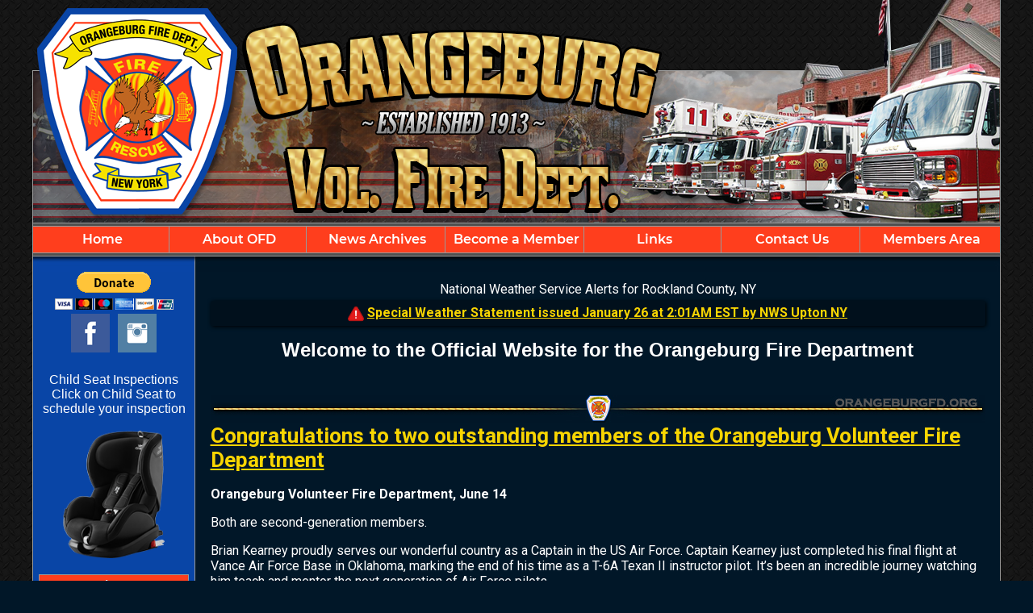

--- FILE ---
content_type: text/html;charset=UTF-8
request_url: https://www.orangeburgfd.org/
body_size: 30488
content:


<!DOCTYPE html PUBLIC "-//W3C//DTD XHTML 1.0 Transitional//EN" "http://www.w3.org/TR/xhtml1/DTD/xhtml1-transitional.dtd">
<html xmlns="http://www.w3.org/1999/xhtml" lang="en">
<head>

<title>Orangeburg Fire Department - Rockland County, NY</title>

<meta name="Description" content="The Orangeburg Fire Department is committed to provide fire and rescue service to our neighbors who live, work, or travel though our district. We firmly believe that the achievement of these goals is based on continuous training, teamwork, and the spirit of being a volunteer.">
<meta name="Generator" content="Adobe ColdFusion">
<meta name="Keywords" content="Orangeburg Fire Department, Rockland County, NY">
<meta name="Author" content="Orangeburg Fire Department">
<link rel="Shortcut Icon" href="https://www.orangeburgfd.org/images/favicon.ico">
<link rel="Stylesheet" type="text/css" href="https://www.orangeburgfd.org/layouts/fsStyle.css">




</head>

<BODY bgcolor="#FFFFFF" marginheight="0" topmargin="0" leftmargin="0" marginwidth="0" text="#FFFFFF" link="#F8D502" alink="#F8D502" vlink="#F8D502" background="https://www.orangeburgfd.org/images/bg.jpg">



<script src="//ajax.googleapis.com/ajax/libs/jquery/1.12.4/jquery.min.js"></script>


<script type="text/javascript" src="/apps/scripts/milonic/milonic_src.js"></script> 
<script type="text/javascript" src="/apps/scripts/milonic/mmenudom.js"></script>


	
	

<script src="https://www.google.com/recaptcha/enterprise.js?render=6LdO7qcbAAAAAJFh9SbROoEmz2ZMaKIQD9x_e0fd"></script>
	
<script>
  function onClick(e) {
    e.preventDefault();
    grecaptcha.enterprise.ready(async () => {
      const token = await grecaptcha.enterprise.execute('6LdO7qcbAAAAAJFh9SbROoEmz2ZMaKIQD9x_e0fd', {action: 'LOGIN'});
    });
  }
</script>
	


	<style>
	.grecaptcha-badge {
	display: none !important;
	}
	</style>


<script language="JavaScript" type="text/javascript">

_menuCloseDelay=500           // The time delay for menus to remain visible on mouse out
_menuOpenDelay=50            // The time delay before menus open on mouse over
_followSpeed=90                // Follow scrolling speed
_followRate=20                // Follow scrolling Rate
_subOffsetTop=0              // Sub menu top offset
_subOffsetLeft=4            // Sub menu left offset
_scrollAmount=3               // Only needed for Netscape 4.x
_scrollDelay=20               // Only needed for Netcsape 4.x

with(menuStyle=new mm_style()){
onbgcolor="#222222";
oncolor="#FFFFFF";
offbgcolor="#FF3E1D";
offcolor="#FFFFFF";
bordercolor="#999999";
borderstyle="solid";
borderwidth=0;
separatorcolor="#999999";
separatorsize=1;
padding=2;
fontsize="16px";
fontstyle="normal";
fontweight="bold";
fontfamily="Montserrat, Roboto, Trebuchet MS, Verdana, Tahoma, Arial";
headercolor="#000000";
headerbgcolor="#FFFFFF";
//subimage="https://www.orangeburgfd.org/images/arrow.png";
//subimagepadding="2";
overfilter="GradientWipe(duration=0.4);Alpha(opacity=90)";
outfilter="";
}

with(subMenu=new mm_style()){
onbgcolor="#222222";
oncolor="#FFFFFF";
offbgcolor="#e02f11";
offcolor="#FFFFFF";
bordercolor="#999999";
borderstyle="solid";
borderwidth=1;
separatorcolor="#999999";
separatorsize=1;
padding=2;
fontsize="16px";
fontstyle="normal";
fontweight="bold";
fontfamily="Montserrat, Roboto, Trebuchet MS, Verdana, Tahoma, Arial";
headercolor="#000000";
headerbgcolor="#FFFFFF";
subimage="https://www.orangeburgfd.org/images/arrow.png";
subimagepadding="2";
overfilter="GradientWipe(duration=0.4);Alpha(opacity=90)";
outfilter="";
}

with(milonic=new menuname("About OFD")){
style=subMenu;
top="offset=3";
left="offset=-1";
itemheight=28;
itemwidth=180;
borderwidth=1;
aI("text=&nbsp;Mission & Values;url=https://www.orangeburgfd.org/content/mission;status=Mission & Values;");
aI("text=&nbsp;Personnel;url=https://www.orangeburgfd.org/content/personnel;status=Personnel;");
aI("text=&nbsp;District;showmenu=District;status=District;");	
//aI("text=&nbsp;District;url=https://www.orangeburgfd.org/content/district;status=District;");
aI("text=&nbsp;Firehouse;url=https://www.orangeburgfd.org/content/firehouse;status=Firehouse;");
aI("text=&nbsp;Apparatus;url=https://www.orangeburgfd.org/content/apparatus;status=Apparatus;");	
}

with(milonic=new menuname("Become a Member")){
style=subMenu;
top="offset=3";
left="offset=-1";
itemheight=28;
itemwidth=180;
borderwidth=1;
aI("text=&nbsp;Join Us;url=https://www.orangeburgfd.org/apps/public/database/formAdd.cfm?Form_ID=1;status=Join Us;");
aI("text=&nbsp;Application Packet;url=https://www.orangeburgfd.org/content/personnel/file/application-packet_11_11_23.pdf;target=_blank;status=Application Packet;");
}
	

with(milonic=new menuname("District")){
style=subMenu;
top="offset=3";
left="offset=-1";
itemheight=28;
itemwidth=200;
borderwidth=1;
aI("text=&nbsp;District Information;url=https://www.orangeburgfd.org/content/district/;status=District Information;");
aI("text=&nbsp;District Meeting Minutes;url=https://www.orangeburgfd.org/apps/public/min/mins.cfm?MinType_ID=6;target=_blank;status=District Meeting Minutes;");
}	
	
drawMenus();

</script>


<table width="1200" align="center" cellpadding="0" cellspacing="0" border="0">
<tr>
	<td background="https://www.orangeburgfd.org/images/ofd_banner.png" width="1200" height="280" border="0" alt="Orangeburg Fire Department" /></td>
</tr>
</table>

 	


<table border="0" cellpadding="0" cellspacing="0" width="1200" align="center" bgcolor="#999999">
<tr>
	<td width="1" height="1" bgcolor="#999999"></td>
	<td width="1198" height="1" bgcolor="#999999"></td>
    <td width="1" height="1" bgcolor="#999999"></td>
</tr>
<tr>
	<td width="1" bgcolor="#999999"></td>
	<td width="1198" height="18" bgcolor="#000000" align="center">
    
		<script>
			with(milonic=new menuname("Main Menu")){
			style=menuStyle;
			itemwidth=180;
			itemheight=28;
			align="center";
			alwaysvisible=1;
			orientation="horizontal";
			position="relative";
			aI("text=&nbsp;Home;url=https://www.orangeburgfd.org;status=Home;");
			aI("text=&nbsp;About OFD;showmenu=About OFD;status=About OFD;");	
			aI("text=&nbsp;News Archives;url=https://www.orangeburgfd.org/apps/public/news;status=News Archives;");	
			aI("text=&nbsp;Become a Member;showmenu=Become a Member;status=Become a Member;");	
			aI("text=&nbsp;Links;url=https://www.orangeburgfd.org/content/links;status=Links;");					
			aI("text=&nbsp;Contact Us;url=https://www.orangeburgfd.org/apps/public/database/formAdd.cfm?Form_ID=2;status=Contact Us;");	
			aI("text=&nbsp;Members Area;url=https://www.orangeburgfd.org/apps/public/login;status=Members Area;");
			}
		drawMenus();
		</script>
	</td>
    <td width="1" bgcolor="#999999"></td>
</tr>
<tr>
	<td width="1" height="1" bgcolor="#999999"></td>
	<td width="1198" height="1" bgcolor="#999999"></td>
    <td width="1" height="1" bgcolor="#999999"></td>
</tr>
</table>

<table width="1200" align="center" cellpadding="0" cellspacing="0" border="0" bgcolor="#000000">
<tr>
	<td><img src="https://www.orangeburgfd.org/images/menu_header.jpg" width="1200" height="23" border="0" alt="Site" /></td>
</tr>
</table>

<table width="1200" align="center" cellpadding="0" cellspacing="0" border="0">
<tr>
    <td width="1" bgcolor="#999999"></td>
	<td width="200" bgcolor="#0945A6" valign="top" align="center">
	
<form action="https://www.paypal.com/cgi-bin/webscr" method="post" target="_blank">
<div class="paypal-donations">
<input type="hidden" name="cmd" value="_donations">
<input type="hidden" name="bn" value="TipsandTricks_SP">
<input type="hidden" name="business" value="donation@orangeburgfd.org">
<input type="hidden" name="rm" value="0">
<input type="hidden" name="currency_code" value="USD">
<input type="image" style="cursor: pointer;" src="https://www.paypal.com/en_US/i/btn/btn_donateCC_LG.gif" name="submit" alt="PayPal - The safer, easier way to pay online.">
</div>
</form>
	

<table align="center" cellpadding="0" cellspacing="0" border="0">
	<tr>
		<td>

		<style>
		.social-slide {
			height: 48px;
			width: 48px;
			margin: 5px;
			float: left;
			-webkit-transition: all ease 0.3s;
			-moz-transition: all ease 0.3s;
			-o-transition: all ease 0.3s;
			-ms-transition: all ease 0.3s;
			transition: all ease 0.3s;
		}
		.social-slide:hover {
			background-position: 0px -48px;
			box-shadow: 0px 0px 4px 1px rgba(0,0,0,0.8);
		}
		.facebook-hover {
			background-image: url('https://www.orangeburgfd.org/images/facebook-hover.png');
		}
		.instagram-hover {
			background-image: url('https://www.orangeburgfd.org/images/instagram-hover.png');
		}
		</style>

		<a href="https://www.facebook.com/Orangeburg-Volunteer-Fire-Department-565453540452464/" target="_blank"><div class="facebook-hover social-slide"></div></a>
		<a href="https://www.instagram.com/orangeburgfire11/" target="_blank"><div class="instagram-hover social-slide"></div></a>

		</td>
	</tr>
	</table>
	
	<BR />
		
		
<table align="center" border="0" cellpadding="1" cellspacing="1" style="width:95%;">
	<tbody>
		<tr>
			<td style="text-align: center;"><span style="font-family:Arial,Helvetica,sans-serif;"><span style="font-size:16px;">Child Seat Inspections<br />
			Click on Child Seat to schedule your inspection<br />
			<br />
			<a href="https://www.orangeburgfd.org/apps/public/database/formAdd.cfm?Form_ID=3" target="_blank"><img alt="" src="/images/car_seat.png" style="border-width: 0px; border-style: solid; width: 85%;" /></a></span></span></td>
		</tr>
	</tbody>
</table>
<BR>		
		
 

	<Table width="93%" border="0" cellpadding="2" cellspacing="1" align="center" bgcolor="#999999">
	<tr>
		<td colspan="2" class="Sideline" align="center" bgcolor="#FF3E1D">Upcoming Events</td>
	</tr>
	</Table>
	
	<BR />
	
    <Table width="90%" cellpadding="0" cellspacing="0" border="0" align="center">
				
		
					
		<TR>
			<TD align="Center">
			<font class="White">
			There are currently no events
			</font></TD>
		</TR>
		
		<TR>
			<TD height="10"></TD>
		</TR>
					
		
	<tr>
         <td align="center"><font class="BoldWhite"><a href="https://www.orangeburgfd.org/apps/public/events/">View All Events</a></font></td>
	</tr>
	</Table>
   
    <BR />
    
	
    
    
    
    <Table cellpadding="2" cellspacing="1" align="center" class="StatsBoxTable">
    
    <tr>
        <td colspan="4" class="StatsBoxTitle" align="center">Past Years</td>
    </tr>
    
    
    <tr>
        <td class="StatsBoxCell" align="center" width="25%">Year</td> <td class="StatsBoxCell" align="center" width="25%">Incidents</td> <td class="StatsBoxCell" align="center" width="25%">Hrs. Vol.</td> <td class="StatsBoxCell" align="center" width="25%">Car Seat Insp</td>
    </tr>
    
    <tr>
        <td class="StatsBoxCell" align="center" width="25%">2016</td> <td class="StatsBoxCell" align="center" width="25%">297</td> <td class="StatsBoxCell" align="center" width="25%">10833</td> <td class="StatsBoxCell" align="center" width="25%"></td>
    </tr>
    
    <tr>
        <td class="StatsBoxCell" align="center" width="25%">2017</td> <td class="StatsBoxCell" align="center" width="25%">288</td> <td class="StatsBoxCell" align="center" width="25%">6966</td> <td class="StatsBoxCell" align="center" width="25%"></td>
    </tr>
    
    <tr>
        <td class="StatsBoxCell" align="center" width="25%">2018</td> <td class="StatsBoxCell" align="center" width="25%">291</td> <td class="StatsBoxCell" align="center" width="25%">5730</td> <td class="StatsBoxCell" align="center" width="25%"></td>
    </tr>
    
    <tr>
        <td class="StatsBoxCell" align="center" width="25%">2019</td> <td class="StatsBoxCell" align="center" width="25%">294</td> <td class="StatsBoxCell" align="center" width="25%">7513</td> <td class="StatsBoxCell" align="center" width="25%"></td>
    </tr>
    
    <tr>
        <td class="StatsBoxCell" align="center" width="25%">2020</td> <td class="StatsBoxCell" align="center" width="25%">284</td> <td class="StatsBoxCell" align="center" width="25%">8353</td> <td class="StatsBoxCell" align="center" width="25%"></td>
    </tr>
    
    <tr>
        <td class="StatsBoxCell" align="center" width="25%">2021</td> <td class="StatsBoxCell" align="center" width="25%">299</td> <td class="StatsBoxCell" align="center" width="25%">10067</td> <td class="StatsBoxCell" align="center" width="25%"></td>
    </tr>
    
    <tr>
        <td class="StatsBoxCell" align="center" width="25%">2022</td> <td class="StatsBoxCell" align="center" width="25%">304</td> <td class="StatsBoxCell" align="center" width="25%">6298</td> <td class="StatsBoxCell" align="center" width="25%"></td>
    </tr>
    
    <tr>
        <td class="StatsBoxCell" align="center" width="25%">2023</td> <td class="StatsBoxCell" align="center" width="25%">313</td> <td class="StatsBoxCell" align="center" width="25%">5433</td> <td class="StatsBoxCell" align="center" width="25%"></td>
    </tr>
    
    <tr>
        <td class="StatsBoxCell" align="center" width="25%">2024</td> <td class="StatsBoxCell" align="center" width="25%">339</td> <td class="StatsBoxCell" align="center" width="25%">12939</td> <td class="StatsBoxCell" align="center" width="25%"></td>
    </tr>
    
    <tr>
        <td class="StatsBoxCell" align="center" width="25%">2025</td> <td class="StatsBoxCell" align="center" width="25%">309</td> <td class="StatsBoxCell" align="center" width="25%">6578</td> <td class="StatsBoxCell" align="center" width="25%">37</td>
    </tr>
    
    
    </Table>
	
    
	<BR /> 
    
    
    <Table cellpadding="2" cellspacing="1" align="center" class="StatsBoxTable">
    
    <tr>
        <td colspan="4" class="StatsBoxTitle" align="center">2026 Stats</td>
    </tr>
    
    
    <tr>
        <td class="StatsBoxCell" align="center" width="25%"></td> <td class="StatsBoxCell" align="center" width="25%">Incidents</td> <td class="StatsBoxCell" align="center" width="25%">Hrs. Vol.</td> <td class="StatsBoxCell" align="center" width="25%">Car Seat Insp</td>
    </tr>
    
    <tr>
        <td class="StatsBoxCell" align="center" width="25%">Jan</td> <td class="StatsBoxCell" align="center" width="25%"></td> <td class="StatsBoxCell" align="center" width="25%"></td> <td class="StatsBoxCell" align="center" width="25%"></td>
    </tr>
    
    <tr>
        <td class="StatsBoxCell" align="center" width="25%">Feb</td> <td class="StatsBoxCell" align="center" width="25%"></td> <td class="StatsBoxCell" align="center" width="25%"></td> <td class="StatsBoxCell" align="center" width="25%"></td>
    </tr>
    
    <tr>
        <td class="StatsBoxCell" align="center" width="25%">Mar</td> <td class="StatsBoxCell" align="center" width="25%"></td> <td class="StatsBoxCell" align="center" width="25%"></td> <td class="StatsBoxCell" align="center" width="25%"></td>
    </tr>
    
    <tr>
        <td class="StatsBoxCell" align="center" width="25%">Apr</td> <td class="StatsBoxCell" align="center" width="25%"></td> <td class="StatsBoxCell" align="center" width="25%"></td> <td class="StatsBoxCell" align="center" width="25%"></td>
    </tr>
    
    <tr>
        <td class="StatsBoxCell" align="center" width="25%">May</td> <td class="StatsBoxCell" align="center" width="25%"></td> <td class="StatsBoxCell" align="center" width="25%"></td> <td class="StatsBoxCell" align="center" width="25%"></td>
    </tr>
    
    <tr>
        <td class="StatsBoxCell" align="center" width="25%">Jun</td> <td class="StatsBoxCell" align="center" width="25%"></td> <td class="StatsBoxCell" align="center" width="25%"></td> <td class="StatsBoxCell" align="center" width="25%"></td>
    </tr>
    
    <tr>
        <td class="StatsBoxCell" align="center" width="25%">Jul</td> <td class="StatsBoxCell" align="center" width="25%"></td> <td class="StatsBoxCell" align="center" width="25%"></td> <td class="StatsBoxCell" align="center" width="25%"></td>
    </tr>
    
    <tr>
        <td class="StatsBoxCell" align="center" width="25%">Aug</td> <td class="StatsBoxCell" align="center" width="25%"></td> <td class="StatsBoxCell" align="center" width="25%"></td> <td class="StatsBoxCell" align="center" width="25%"></td>
    </tr>
    
    <tr>
        <td class="StatsBoxCell" align="center" width="25%">Sep</td> <td class="StatsBoxCell" align="center" width="25%"></td> <td class="StatsBoxCell" align="center" width="25%"></td> <td class="StatsBoxCell" align="center" width="25%"></td>
    </tr>
    
    <tr>
        <td class="StatsBoxCell" align="center" width="25%">Oct</td> <td class="StatsBoxCell" align="center" width="25%"></td> <td class="StatsBoxCell" align="center" width="25%"></td> <td class="StatsBoxCell" align="center" width="25%"></td>
    </tr>
    
    <tr>
        <td class="StatsBoxCell" align="center" width="25%">Nov</td> <td class="StatsBoxCell" align="center" width="25%"></td> <td class="StatsBoxCell" align="center" width="25%"></td> <td class="StatsBoxCell" align="center" width="25%"></td>
    </tr>
    
    <tr>
        <td class="StatsBoxCell" align="center" width="25%">Dec</td> <td class="StatsBoxCell" align="center" width="25%"></td> <td class="StatsBoxCell" align="center" width="25%"></td> <td class="StatsBoxCell" align="center" width="25%"></td>
    </tr>
    
    <tr>
        <td class="StatsBoxCell" align="center" width="25%">Total</td> <td class="StatsBoxCell" align="center" width="25%">0</td> <td class="StatsBoxCell" align="center" width="25%">0</td> <td class="StatsBoxCell" align="center" width="25%">0</td>
    </tr>
    
    
    </Table>
	
    
	

    <BR />
    
    
		
		
		<Table width="93%" border="0" cellpadding="2" cellspacing="1" align="center" bgcolor="#999999">
		
		<tr>
			<td class="Sideline" align="center" bgcolor="#FF3E1D">Web Counters</td>
		</tr>
		
		<tr>
			<td bgcolor="#222222" align="center">
		
			<Table border="0" cellpadding="2" cellspacing="2">
			<TR><TD align="center">
		
				<font class="White">
				Website Visitors<br/>Since<br/>July 19, 2021<br/></font>
				
				<Table border="0" cellpadding="1" cellspacing="0" bgcolor="#000000">
				<TR><TD align="center">
				
				<Table border="0" cellpadding="0" cellspacing="0" bgcolor="#FFFFFF" width="80">
				<TR><TD align="center">
				
				<font face="MS Sans Serif" size="1" color="#000000"><B>
				1,132,023<br/>
				</B></font>
				
				</TD></TR>
				</Table>
				
				</TD></TR>
				</Table>
				
			</TD></TR>
			</Table>				
		
			<Table border="0" cellpadding="2" cellspacing="2">
			<TR><TD align="center">
				
				<font class="White">
				Visitors Today<br/>
				Jan 26, 2026<br/>
				</font>
				
				<Table border="0" cellpadding="1" cellspacing="0" bgcolor="#000000">
				<TR><TD align="center">
				
				<Table border="0" cellpadding="0" cellspacing="0" bgcolor="#FFFFFF" width="80">
				<TR><TD align="center">
				
				<font face="MS Sans Serif" size="1" color="#000000"><B>
				29
				</B></font>
				
				</TD></TR>
				</Table>
				
				</TD></TR>
				</Table>
				
			</TD></TR>
			</Table>
			           
		</td></tr>
		</Table>
		<BR>	
			
			
	<table align="center" border="0" cellpadding="1" cellspacing="1" style="width:185px;">
	<tbody>
		<tr>
			<td style="text-align: center;"><a href="/apps/public/guest/"><img alt="" src="https://www.orangeburgfd.org/images/guestbook.png" style="border-width: 0px; border-style: solid; width: 180px; height: 59px;" /></a></td>
		</tr>
	</tbody>
</table>	
    
	</td>
    <td width="1" bgcolor="#999999"></td>
	<td width="997" bgcolor="#011728" height="400" valign="top">
	
		<TABLE cellpadding="0" cellspacing="0" border="0" align="center" width="960">
		<TR>
			<TD height="500" valign="top">
			


	
	<style>
	.WeatherBox 
		{
			border: 1px solid inherit;
			border-radius: 3px;
			-moz-border-radius: 3px;
			box-shadow: 1px 1px 5px 0px #000;
			background-color: rgba(0,0,0,0.3);
			text-align: center;
			padding: 5px;
			color: #C00000;
		}
	</style>
	
	
	
			
			<div align="center" class="Regular" style="margin-bottom: 5px; margin-top: 12px;">National Weather Service Alerts for Rockland County, NY</div>

			<div class="WeatherBox" style="margin-bottom: 12px;">
				<div class="Bold">
					
						<img src="/apps/images/icons/alert.png" height="20px" width="20px" style="border: 0; vertical-align: middle;" alt="Weather Alerts">
						<a href="https://forecast.weather.gov/MapClick.php?zoneid=NYC087" target="_blank">Special Weather Statement issued January 26 at 2:01AM EST by NWS Upton NY</a><BR />
					
				</div>
			</div>
			
		<p style="text-align: center;"><span style="font-size:24px;"><span style="font-family:Tahoma,Geneva,sans-serif;"><strong>Welcome to the Official Website for the Orangeburg Fire Department</strong></span></span></p>

<p style="text-indent: 0pt; margin-bottom: 8px; text-align: center;">&nbsp;</p>




<TABLE border="0" cellpadding="0" cellspacing="0" width="100%" align="center">
<TR>
    <TD height="30" valign="middle" align="center">
        
            	<img src="images/divider.jpg" height="35" width="960" alt="Divider" border="0" />
			
    </TD>
</TR>
</TABLE>


	
				<TABLE border="0" cellpadding="0" cellspacing="0" width="100%" align="center">
				<TR>
					<TD valign="top" colspan="2" style="text-align: left;">
					<font class="Headline"><A Href=" /news/182/Congratulations-to-two-outstanding-members-of-the-Orangeburg-Volunteer-Fire-Department">Congratulations to two outstanding members of the Orangeburg Volunteer Fire Department</A></Font><BR><BR>
					<font class="Bold">Orangeburg Volunteer Fire Department, June 14</font>
					<font class="Regular"> <p>Both are second-generation members.</p><p>Brian Kearney proudly serves our wonderful country as a Captain in the US Air Force. Captain  Kearney just completed his final flight at Vance Air Force Base in Oklahoma, marking the end of his time as a T-6A Texan II instructor pilot. It’s been an incredible journey watching him teach and mentor the next generation of Air Force pilots.</p><p>Next stop for Captain ... <a href='/news/182/Congratulations-to-two-outstanding-members-of-the-Orangeburg-Volunteer-Fire-Department'>(Full Story)</a><BR></p></font>
					</Font><BR>
					</TD>
				</TR>
				</TABLE>
			
			
	
	<TABLE border="0" cellpadding="0" cellspacing="0" width="100%" align="center">
	<TR>
		<TD height="30" valign="middle" align="center" style="overflow-wrap: break-word;">
			
				<img src="images/divider.jpg" height="35" width="960" alt="Divider" border="0" />
			
		</TD>
	</TR>
	</TABLE>
		

	
				<TABLE border="0" cellpadding="0" cellspacing="0" width="100%" align="center">
				<TR>
					<TD valign="top" colspan="2" style="text-align: left;">
					<font class="Headline"><A Href=" /news/176/Newly-elected-officers-for-2025-2026">Newly elected officers for 2025-2026</A></Font><BR><BR>
					<font class="Bold">Orangeburg Volunteer Fire Department, April 08</font>
					<font class="Regular"> <p>The Orangeburg Fire Department would like to congratulate our newly elected officers for 2025-2026<br>Chief- Aaron Duffy<br>Asst. Chief- Kenneth Gordon Jr<br>Asst. Chief- Christopher Jackson<br>Captain- Christopher Dahlem<br>Lieutenant- Derek Peltz<br>Lieutenant- Brendan Scollan<br>Chief Engineer- Brett Wolowitz<br>Engineer- James Engelmann<br>Engineer- Nicholas Curcio<br>Engineer- Vincent Curcio Sr</p><p>Congrats and good luck to ... <a href='/news/176/Newly-elected-officers-for-2025-2026'>(Full Story)</a><BR></p></font>
					</Font><BR>
					</TD>
				</TR>
				</TABLE>
			
			
	
	<TABLE border="0" cellpadding="0" cellspacing="0" width="100%" align="center">
	<TR>
		<TD height="30" valign="middle" align="center" style="overflow-wrap: break-word;">
			
				<img src="images/divider.jpg" height="35" width="960" alt="Divider" border="0" />
			
		</TD>
	</TR>
	</TABLE>
		

		
		<TABLE border="0" cellpadding="3" cellspacing="0" width="100%" align="center">
			<TR>
				<TD valign="top" width="90%">
				<font class="Headline"><A Href=" /news/145/Even-tho-our-back-to-school-drive-was-in-August-10th-donations-kept-coming-in-all-week">Even tho our back to school drive was in August 10th, donations kept coming in all week!</A></Font><BR><BR>
				<font class="Bold">Orangeburg Volunteer Fire Department, August 20</font>
				<font class="Regular"> <p>So on Monday the Orangeburg Fire Department, along with the members of Monday’s Duty Crew, loaded up the truck a second time and dropped off supplies to the SOCSD Family Engagement Center at the South Orangetown Central School District. It’s great to live in a community where the residents and businesses are so generous throughout the year!... <a href='/news/145/Even-tho-our-back-to-school-drive-was-in-August-10th-donations-kept-coming-in-all-week'>(Full Story &amp; Photos)</a><BR></p></font></TD>
				<TD valign="top" width="10%">
				<A Href=" /news/145/Even-tho-our-back-to-school-drive-was-in-August-10th-donations-kept-coming-in-all-week">
				<img src="https://www.orangeburgfd.org/files/news/145/5F1B915A-D4AF-EC10-814FDA47C0390380_thumb.jpg" onerror="this.onerror=null; this.remove();" width="275" height="206" border="1" hspace="5" vspace="5" alt="No Caption">
				</A>
				</TD>
			</TR>
		</TABLE>
		
	
	<TABLE border="0" cellpadding="0" cellspacing="0" width="100%" align="center">
	<TR>
		<TD height="30" valign="middle" align="center" style="overflow-wrap: break-word;">
			
				<img src="images/divider.jpg" height="35" width="960" alt="Divider" border="0" />
			
		</TD>
	</TR>
	</TABLE>
		


		
		<TABLE border="0" cellpadding="3" cellspacing="0" width="100%" align="center">	
			<TR>
				<TD valign="top" width="10%">
				<A Href=" /news/138/[base64]">
				<img src="https://www.orangeburgfd.org/files/news/138/031E9CB3-95A1-BE65-1CDB9B1EADFB1C06_thumb.jpg" onerror="this.onerror=null; this.remove();" width="206" height="275" border="1" hspace="5" vspace="5" alt="No Caption">
				</A>
				</TD>
				<TD valign="top" width="90%">
				<font class="Headline"><A Href=" /news/138/[base64]">Members of the Orangeburg Fire Dept and Sparkill - Palisades Fire Department’s Duty Crew have staffed an engine to assist the Nyack Fire Department with covering their district on a historically busy night in the village</A></Font><BR><BR>
				<font class="Bold">Orangeburg Volunteer Fire Department, July 04</font>
				<font class="Regular"> <p>The joint duty crew takes a few members from each department while keeping members back in their district to answer alarms in their communities as well. </p><p>Rockland Fires Orange and Rockland County Fire Town of Orangetown Blauvelt Volunteer Fire Company Inc.... <a href='/news/138/[base64]'>(Full Story &amp; Photos)</a><BR></p></font></TD>
			</TR>
		</TABLE>
		
		
	
	<TABLE border="0" cellpadding="0" cellspacing="0" width="100%" align="center">
	<TR>
		<TD height="30" valign="middle" align="center" style="overflow-wrap: break-word;">
			
				<img src="images/divider.jpg" height="35" width="960" alt="Divider" border="0" />
			
		</TD>
	</TR>
	</TABLE>
		
<p align="center"><font face="Verdana" size="2">Your feedback is important to us!&nbsp; Feel free to sign the <a href="apps/public/guest"><strong>guestbook</strong></a>.</font></p>

<BR>
	

    	</td></tr>
	</table>

	</td>
	<td width="1" bgcolor="#999999"></td>
</tr>
</table>

<table width="1200" align="center" cellpadding="0" cellspacing="0" border="0">
<tr>
	<td width="1200" height="160" background="https://www.orangeburgfd.org/images/footer.jpg" valign="top">
	
	<table width="1200" cellpadding="0" cellspacing="0" align="center" border="0">
	<tr><td height="35"></td></tr>
	</table>
	
	<table width="1200" cellpadding="0" cellspacing="0" align="center" border="0">
	<tr>
		<TD width="550" height="10" align="center"><font class="BoldWhite">Website Designed and Hosted By:</font></td>
		<TD width="350" height="10" align="left"><font class="BoldWhite">Content Proudly Maintained By:</font></td>
		<TD width="300" height="10" align="left"><font class="BoldWhite">Contact Info:</font></td>
	</TR>
			
	<TR>
		<TD align="center" valign="top">
		<a href="http://www.FirehouseSolutions.com"><img src="https://www.orangeburgfd.org/apps/images/resources/fslogo.png" width="300" height="50" border="0" alt="Firehouse Solutions"></a><br/>
		<font class="BoldWhite"><a href="http://www.FirehouseSolutions.com">www.FirehouseSolutions.com</a></font></td>
		
		<TD align="left" valign="top">
		<font class="BoldWhite">Orangeburg Fire Department</font><br/>
		<font class="BoldWhite">61 Dutch Hill Road<br/>
         Orangeburg, NY 10962</font></td>
		
		<TD align="left" valign="top">
		<font class="BoldWhite">Emergency Dial 911</font><br/>
		<font class="BoldWhite">Non-Emergency: </font><font class="BoldWhite"><a href="tel:8453595587">845-359-5587</a></font><br/>
		<font class="BoldWhite">E-mail: </font><font class="BoldWhite"><a href="mailto:info@orangeburgfd.org">info@orangeburgfd.org</a></font></td>

	</TR>
	</table>
	
	<table width="1200" cellpadding="0" cellspacing="0" align="center" border="0">
	<tr><td height="21"></td></tr>
	</table>
	
	<table width="1200" cellpadding="0" cellspacing="0" align="center" border="0">
		<tr>
			<td width="130"></td>
			<td width="634" height="15" align="center" valign="middle"><font class="Small">Copyright &copy; 2026 Firehouse Solutions (A Service of </font><font class="SmallBold">Technology Reflections, Inc.</Font><font class="Small">)</font></td>
		</tr>
	</table>
	
	</td>
</tr>
</table>



</BODY>
</HTML>

--- FILE ---
content_type: text/html; charset=utf-8
request_url: https://www.google.com/recaptcha/enterprise/anchor?ar=1&k=6LdO7qcbAAAAAJFh9SbROoEmz2ZMaKIQD9x_e0fd&co=aHR0cHM6Ly93d3cub3JhbmdlYnVyZ2ZkLm9yZzo0NDM.&hl=en&v=N67nZn4AqZkNcbeMu4prBgzg&size=invisible&anchor-ms=20000&execute-ms=30000&cb=3l8xirt8kzv2
body_size: 48949
content:
<!DOCTYPE HTML><html dir="ltr" lang="en"><head><meta http-equiv="Content-Type" content="text/html; charset=UTF-8">
<meta http-equiv="X-UA-Compatible" content="IE=edge">
<title>reCAPTCHA</title>
<style type="text/css">
/* cyrillic-ext */
@font-face {
  font-family: 'Roboto';
  font-style: normal;
  font-weight: 400;
  font-stretch: 100%;
  src: url(//fonts.gstatic.com/s/roboto/v48/KFO7CnqEu92Fr1ME7kSn66aGLdTylUAMa3GUBHMdazTgWw.woff2) format('woff2');
  unicode-range: U+0460-052F, U+1C80-1C8A, U+20B4, U+2DE0-2DFF, U+A640-A69F, U+FE2E-FE2F;
}
/* cyrillic */
@font-face {
  font-family: 'Roboto';
  font-style: normal;
  font-weight: 400;
  font-stretch: 100%;
  src: url(//fonts.gstatic.com/s/roboto/v48/KFO7CnqEu92Fr1ME7kSn66aGLdTylUAMa3iUBHMdazTgWw.woff2) format('woff2');
  unicode-range: U+0301, U+0400-045F, U+0490-0491, U+04B0-04B1, U+2116;
}
/* greek-ext */
@font-face {
  font-family: 'Roboto';
  font-style: normal;
  font-weight: 400;
  font-stretch: 100%;
  src: url(//fonts.gstatic.com/s/roboto/v48/KFO7CnqEu92Fr1ME7kSn66aGLdTylUAMa3CUBHMdazTgWw.woff2) format('woff2');
  unicode-range: U+1F00-1FFF;
}
/* greek */
@font-face {
  font-family: 'Roboto';
  font-style: normal;
  font-weight: 400;
  font-stretch: 100%;
  src: url(//fonts.gstatic.com/s/roboto/v48/KFO7CnqEu92Fr1ME7kSn66aGLdTylUAMa3-UBHMdazTgWw.woff2) format('woff2');
  unicode-range: U+0370-0377, U+037A-037F, U+0384-038A, U+038C, U+038E-03A1, U+03A3-03FF;
}
/* math */
@font-face {
  font-family: 'Roboto';
  font-style: normal;
  font-weight: 400;
  font-stretch: 100%;
  src: url(//fonts.gstatic.com/s/roboto/v48/KFO7CnqEu92Fr1ME7kSn66aGLdTylUAMawCUBHMdazTgWw.woff2) format('woff2');
  unicode-range: U+0302-0303, U+0305, U+0307-0308, U+0310, U+0312, U+0315, U+031A, U+0326-0327, U+032C, U+032F-0330, U+0332-0333, U+0338, U+033A, U+0346, U+034D, U+0391-03A1, U+03A3-03A9, U+03B1-03C9, U+03D1, U+03D5-03D6, U+03F0-03F1, U+03F4-03F5, U+2016-2017, U+2034-2038, U+203C, U+2040, U+2043, U+2047, U+2050, U+2057, U+205F, U+2070-2071, U+2074-208E, U+2090-209C, U+20D0-20DC, U+20E1, U+20E5-20EF, U+2100-2112, U+2114-2115, U+2117-2121, U+2123-214F, U+2190, U+2192, U+2194-21AE, U+21B0-21E5, U+21F1-21F2, U+21F4-2211, U+2213-2214, U+2216-22FF, U+2308-230B, U+2310, U+2319, U+231C-2321, U+2336-237A, U+237C, U+2395, U+239B-23B7, U+23D0, U+23DC-23E1, U+2474-2475, U+25AF, U+25B3, U+25B7, U+25BD, U+25C1, U+25CA, U+25CC, U+25FB, U+266D-266F, U+27C0-27FF, U+2900-2AFF, U+2B0E-2B11, U+2B30-2B4C, U+2BFE, U+3030, U+FF5B, U+FF5D, U+1D400-1D7FF, U+1EE00-1EEFF;
}
/* symbols */
@font-face {
  font-family: 'Roboto';
  font-style: normal;
  font-weight: 400;
  font-stretch: 100%;
  src: url(//fonts.gstatic.com/s/roboto/v48/KFO7CnqEu92Fr1ME7kSn66aGLdTylUAMaxKUBHMdazTgWw.woff2) format('woff2');
  unicode-range: U+0001-000C, U+000E-001F, U+007F-009F, U+20DD-20E0, U+20E2-20E4, U+2150-218F, U+2190, U+2192, U+2194-2199, U+21AF, U+21E6-21F0, U+21F3, U+2218-2219, U+2299, U+22C4-22C6, U+2300-243F, U+2440-244A, U+2460-24FF, U+25A0-27BF, U+2800-28FF, U+2921-2922, U+2981, U+29BF, U+29EB, U+2B00-2BFF, U+4DC0-4DFF, U+FFF9-FFFB, U+10140-1018E, U+10190-1019C, U+101A0, U+101D0-101FD, U+102E0-102FB, U+10E60-10E7E, U+1D2C0-1D2D3, U+1D2E0-1D37F, U+1F000-1F0FF, U+1F100-1F1AD, U+1F1E6-1F1FF, U+1F30D-1F30F, U+1F315, U+1F31C, U+1F31E, U+1F320-1F32C, U+1F336, U+1F378, U+1F37D, U+1F382, U+1F393-1F39F, U+1F3A7-1F3A8, U+1F3AC-1F3AF, U+1F3C2, U+1F3C4-1F3C6, U+1F3CA-1F3CE, U+1F3D4-1F3E0, U+1F3ED, U+1F3F1-1F3F3, U+1F3F5-1F3F7, U+1F408, U+1F415, U+1F41F, U+1F426, U+1F43F, U+1F441-1F442, U+1F444, U+1F446-1F449, U+1F44C-1F44E, U+1F453, U+1F46A, U+1F47D, U+1F4A3, U+1F4B0, U+1F4B3, U+1F4B9, U+1F4BB, U+1F4BF, U+1F4C8-1F4CB, U+1F4D6, U+1F4DA, U+1F4DF, U+1F4E3-1F4E6, U+1F4EA-1F4ED, U+1F4F7, U+1F4F9-1F4FB, U+1F4FD-1F4FE, U+1F503, U+1F507-1F50B, U+1F50D, U+1F512-1F513, U+1F53E-1F54A, U+1F54F-1F5FA, U+1F610, U+1F650-1F67F, U+1F687, U+1F68D, U+1F691, U+1F694, U+1F698, U+1F6AD, U+1F6B2, U+1F6B9-1F6BA, U+1F6BC, U+1F6C6-1F6CF, U+1F6D3-1F6D7, U+1F6E0-1F6EA, U+1F6F0-1F6F3, U+1F6F7-1F6FC, U+1F700-1F7FF, U+1F800-1F80B, U+1F810-1F847, U+1F850-1F859, U+1F860-1F887, U+1F890-1F8AD, U+1F8B0-1F8BB, U+1F8C0-1F8C1, U+1F900-1F90B, U+1F93B, U+1F946, U+1F984, U+1F996, U+1F9E9, U+1FA00-1FA6F, U+1FA70-1FA7C, U+1FA80-1FA89, U+1FA8F-1FAC6, U+1FACE-1FADC, U+1FADF-1FAE9, U+1FAF0-1FAF8, U+1FB00-1FBFF;
}
/* vietnamese */
@font-face {
  font-family: 'Roboto';
  font-style: normal;
  font-weight: 400;
  font-stretch: 100%;
  src: url(//fonts.gstatic.com/s/roboto/v48/KFO7CnqEu92Fr1ME7kSn66aGLdTylUAMa3OUBHMdazTgWw.woff2) format('woff2');
  unicode-range: U+0102-0103, U+0110-0111, U+0128-0129, U+0168-0169, U+01A0-01A1, U+01AF-01B0, U+0300-0301, U+0303-0304, U+0308-0309, U+0323, U+0329, U+1EA0-1EF9, U+20AB;
}
/* latin-ext */
@font-face {
  font-family: 'Roboto';
  font-style: normal;
  font-weight: 400;
  font-stretch: 100%;
  src: url(//fonts.gstatic.com/s/roboto/v48/KFO7CnqEu92Fr1ME7kSn66aGLdTylUAMa3KUBHMdazTgWw.woff2) format('woff2');
  unicode-range: U+0100-02BA, U+02BD-02C5, U+02C7-02CC, U+02CE-02D7, U+02DD-02FF, U+0304, U+0308, U+0329, U+1D00-1DBF, U+1E00-1E9F, U+1EF2-1EFF, U+2020, U+20A0-20AB, U+20AD-20C0, U+2113, U+2C60-2C7F, U+A720-A7FF;
}
/* latin */
@font-face {
  font-family: 'Roboto';
  font-style: normal;
  font-weight: 400;
  font-stretch: 100%;
  src: url(//fonts.gstatic.com/s/roboto/v48/KFO7CnqEu92Fr1ME7kSn66aGLdTylUAMa3yUBHMdazQ.woff2) format('woff2');
  unicode-range: U+0000-00FF, U+0131, U+0152-0153, U+02BB-02BC, U+02C6, U+02DA, U+02DC, U+0304, U+0308, U+0329, U+2000-206F, U+20AC, U+2122, U+2191, U+2193, U+2212, U+2215, U+FEFF, U+FFFD;
}
/* cyrillic-ext */
@font-face {
  font-family: 'Roboto';
  font-style: normal;
  font-weight: 500;
  font-stretch: 100%;
  src: url(//fonts.gstatic.com/s/roboto/v48/KFO7CnqEu92Fr1ME7kSn66aGLdTylUAMa3GUBHMdazTgWw.woff2) format('woff2');
  unicode-range: U+0460-052F, U+1C80-1C8A, U+20B4, U+2DE0-2DFF, U+A640-A69F, U+FE2E-FE2F;
}
/* cyrillic */
@font-face {
  font-family: 'Roboto';
  font-style: normal;
  font-weight: 500;
  font-stretch: 100%;
  src: url(//fonts.gstatic.com/s/roboto/v48/KFO7CnqEu92Fr1ME7kSn66aGLdTylUAMa3iUBHMdazTgWw.woff2) format('woff2');
  unicode-range: U+0301, U+0400-045F, U+0490-0491, U+04B0-04B1, U+2116;
}
/* greek-ext */
@font-face {
  font-family: 'Roboto';
  font-style: normal;
  font-weight: 500;
  font-stretch: 100%;
  src: url(//fonts.gstatic.com/s/roboto/v48/KFO7CnqEu92Fr1ME7kSn66aGLdTylUAMa3CUBHMdazTgWw.woff2) format('woff2');
  unicode-range: U+1F00-1FFF;
}
/* greek */
@font-face {
  font-family: 'Roboto';
  font-style: normal;
  font-weight: 500;
  font-stretch: 100%;
  src: url(//fonts.gstatic.com/s/roboto/v48/KFO7CnqEu92Fr1ME7kSn66aGLdTylUAMa3-UBHMdazTgWw.woff2) format('woff2');
  unicode-range: U+0370-0377, U+037A-037F, U+0384-038A, U+038C, U+038E-03A1, U+03A3-03FF;
}
/* math */
@font-face {
  font-family: 'Roboto';
  font-style: normal;
  font-weight: 500;
  font-stretch: 100%;
  src: url(//fonts.gstatic.com/s/roboto/v48/KFO7CnqEu92Fr1ME7kSn66aGLdTylUAMawCUBHMdazTgWw.woff2) format('woff2');
  unicode-range: U+0302-0303, U+0305, U+0307-0308, U+0310, U+0312, U+0315, U+031A, U+0326-0327, U+032C, U+032F-0330, U+0332-0333, U+0338, U+033A, U+0346, U+034D, U+0391-03A1, U+03A3-03A9, U+03B1-03C9, U+03D1, U+03D5-03D6, U+03F0-03F1, U+03F4-03F5, U+2016-2017, U+2034-2038, U+203C, U+2040, U+2043, U+2047, U+2050, U+2057, U+205F, U+2070-2071, U+2074-208E, U+2090-209C, U+20D0-20DC, U+20E1, U+20E5-20EF, U+2100-2112, U+2114-2115, U+2117-2121, U+2123-214F, U+2190, U+2192, U+2194-21AE, U+21B0-21E5, U+21F1-21F2, U+21F4-2211, U+2213-2214, U+2216-22FF, U+2308-230B, U+2310, U+2319, U+231C-2321, U+2336-237A, U+237C, U+2395, U+239B-23B7, U+23D0, U+23DC-23E1, U+2474-2475, U+25AF, U+25B3, U+25B7, U+25BD, U+25C1, U+25CA, U+25CC, U+25FB, U+266D-266F, U+27C0-27FF, U+2900-2AFF, U+2B0E-2B11, U+2B30-2B4C, U+2BFE, U+3030, U+FF5B, U+FF5D, U+1D400-1D7FF, U+1EE00-1EEFF;
}
/* symbols */
@font-face {
  font-family: 'Roboto';
  font-style: normal;
  font-weight: 500;
  font-stretch: 100%;
  src: url(//fonts.gstatic.com/s/roboto/v48/KFO7CnqEu92Fr1ME7kSn66aGLdTylUAMaxKUBHMdazTgWw.woff2) format('woff2');
  unicode-range: U+0001-000C, U+000E-001F, U+007F-009F, U+20DD-20E0, U+20E2-20E4, U+2150-218F, U+2190, U+2192, U+2194-2199, U+21AF, U+21E6-21F0, U+21F3, U+2218-2219, U+2299, U+22C4-22C6, U+2300-243F, U+2440-244A, U+2460-24FF, U+25A0-27BF, U+2800-28FF, U+2921-2922, U+2981, U+29BF, U+29EB, U+2B00-2BFF, U+4DC0-4DFF, U+FFF9-FFFB, U+10140-1018E, U+10190-1019C, U+101A0, U+101D0-101FD, U+102E0-102FB, U+10E60-10E7E, U+1D2C0-1D2D3, U+1D2E0-1D37F, U+1F000-1F0FF, U+1F100-1F1AD, U+1F1E6-1F1FF, U+1F30D-1F30F, U+1F315, U+1F31C, U+1F31E, U+1F320-1F32C, U+1F336, U+1F378, U+1F37D, U+1F382, U+1F393-1F39F, U+1F3A7-1F3A8, U+1F3AC-1F3AF, U+1F3C2, U+1F3C4-1F3C6, U+1F3CA-1F3CE, U+1F3D4-1F3E0, U+1F3ED, U+1F3F1-1F3F3, U+1F3F5-1F3F7, U+1F408, U+1F415, U+1F41F, U+1F426, U+1F43F, U+1F441-1F442, U+1F444, U+1F446-1F449, U+1F44C-1F44E, U+1F453, U+1F46A, U+1F47D, U+1F4A3, U+1F4B0, U+1F4B3, U+1F4B9, U+1F4BB, U+1F4BF, U+1F4C8-1F4CB, U+1F4D6, U+1F4DA, U+1F4DF, U+1F4E3-1F4E6, U+1F4EA-1F4ED, U+1F4F7, U+1F4F9-1F4FB, U+1F4FD-1F4FE, U+1F503, U+1F507-1F50B, U+1F50D, U+1F512-1F513, U+1F53E-1F54A, U+1F54F-1F5FA, U+1F610, U+1F650-1F67F, U+1F687, U+1F68D, U+1F691, U+1F694, U+1F698, U+1F6AD, U+1F6B2, U+1F6B9-1F6BA, U+1F6BC, U+1F6C6-1F6CF, U+1F6D3-1F6D7, U+1F6E0-1F6EA, U+1F6F0-1F6F3, U+1F6F7-1F6FC, U+1F700-1F7FF, U+1F800-1F80B, U+1F810-1F847, U+1F850-1F859, U+1F860-1F887, U+1F890-1F8AD, U+1F8B0-1F8BB, U+1F8C0-1F8C1, U+1F900-1F90B, U+1F93B, U+1F946, U+1F984, U+1F996, U+1F9E9, U+1FA00-1FA6F, U+1FA70-1FA7C, U+1FA80-1FA89, U+1FA8F-1FAC6, U+1FACE-1FADC, U+1FADF-1FAE9, U+1FAF0-1FAF8, U+1FB00-1FBFF;
}
/* vietnamese */
@font-face {
  font-family: 'Roboto';
  font-style: normal;
  font-weight: 500;
  font-stretch: 100%;
  src: url(//fonts.gstatic.com/s/roboto/v48/KFO7CnqEu92Fr1ME7kSn66aGLdTylUAMa3OUBHMdazTgWw.woff2) format('woff2');
  unicode-range: U+0102-0103, U+0110-0111, U+0128-0129, U+0168-0169, U+01A0-01A1, U+01AF-01B0, U+0300-0301, U+0303-0304, U+0308-0309, U+0323, U+0329, U+1EA0-1EF9, U+20AB;
}
/* latin-ext */
@font-face {
  font-family: 'Roboto';
  font-style: normal;
  font-weight: 500;
  font-stretch: 100%;
  src: url(//fonts.gstatic.com/s/roboto/v48/KFO7CnqEu92Fr1ME7kSn66aGLdTylUAMa3KUBHMdazTgWw.woff2) format('woff2');
  unicode-range: U+0100-02BA, U+02BD-02C5, U+02C7-02CC, U+02CE-02D7, U+02DD-02FF, U+0304, U+0308, U+0329, U+1D00-1DBF, U+1E00-1E9F, U+1EF2-1EFF, U+2020, U+20A0-20AB, U+20AD-20C0, U+2113, U+2C60-2C7F, U+A720-A7FF;
}
/* latin */
@font-face {
  font-family: 'Roboto';
  font-style: normal;
  font-weight: 500;
  font-stretch: 100%;
  src: url(//fonts.gstatic.com/s/roboto/v48/KFO7CnqEu92Fr1ME7kSn66aGLdTylUAMa3yUBHMdazQ.woff2) format('woff2');
  unicode-range: U+0000-00FF, U+0131, U+0152-0153, U+02BB-02BC, U+02C6, U+02DA, U+02DC, U+0304, U+0308, U+0329, U+2000-206F, U+20AC, U+2122, U+2191, U+2193, U+2212, U+2215, U+FEFF, U+FFFD;
}
/* cyrillic-ext */
@font-face {
  font-family: 'Roboto';
  font-style: normal;
  font-weight: 900;
  font-stretch: 100%;
  src: url(//fonts.gstatic.com/s/roboto/v48/KFO7CnqEu92Fr1ME7kSn66aGLdTylUAMa3GUBHMdazTgWw.woff2) format('woff2');
  unicode-range: U+0460-052F, U+1C80-1C8A, U+20B4, U+2DE0-2DFF, U+A640-A69F, U+FE2E-FE2F;
}
/* cyrillic */
@font-face {
  font-family: 'Roboto';
  font-style: normal;
  font-weight: 900;
  font-stretch: 100%;
  src: url(//fonts.gstatic.com/s/roboto/v48/KFO7CnqEu92Fr1ME7kSn66aGLdTylUAMa3iUBHMdazTgWw.woff2) format('woff2');
  unicode-range: U+0301, U+0400-045F, U+0490-0491, U+04B0-04B1, U+2116;
}
/* greek-ext */
@font-face {
  font-family: 'Roboto';
  font-style: normal;
  font-weight: 900;
  font-stretch: 100%;
  src: url(//fonts.gstatic.com/s/roboto/v48/KFO7CnqEu92Fr1ME7kSn66aGLdTylUAMa3CUBHMdazTgWw.woff2) format('woff2');
  unicode-range: U+1F00-1FFF;
}
/* greek */
@font-face {
  font-family: 'Roboto';
  font-style: normal;
  font-weight: 900;
  font-stretch: 100%;
  src: url(//fonts.gstatic.com/s/roboto/v48/KFO7CnqEu92Fr1ME7kSn66aGLdTylUAMa3-UBHMdazTgWw.woff2) format('woff2');
  unicode-range: U+0370-0377, U+037A-037F, U+0384-038A, U+038C, U+038E-03A1, U+03A3-03FF;
}
/* math */
@font-face {
  font-family: 'Roboto';
  font-style: normal;
  font-weight: 900;
  font-stretch: 100%;
  src: url(//fonts.gstatic.com/s/roboto/v48/KFO7CnqEu92Fr1ME7kSn66aGLdTylUAMawCUBHMdazTgWw.woff2) format('woff2');
  unicode-range: U+0302-0303, U+0305, U+0307-0308, U+0310, U+0312, U+0315, U+031A, U+0326-0327, U+032C, U+032F-0330, U+0332-0333, U+0338, U+033A, U+0346, U+034D, U+0391-03A1, U+03A3-03A9, U+03B1-03C9, U+03D1, U+03D5-03D6, U+03F0-03F1, U+03F4-03F5, U+2016-2017, U+2034-2038, U+203C, U+2040, U+2043, U+2047, U+2050, U+2057, U+205F, U+2070-2071, U+2074-208E, U+2090-209C, U+20D0-20DC, U+20E1, U+20E5-20EF, U+2100-2112, U+2114-2115, U+2117-2121, U+2123-214F, U+2190, U+2192, U+2194-21AE, U+21B0-21E5, U+21F1-21F2, U+21F4-2211, U+2213-2214, U+2216-22FF, U+2308-230B, U+2310, U+2319, U+231C-2321, U+2336-237A, U+237C, U+2395, U+239B-23B7, U+23D0, U+23DC-23E1, U+2474-2475, U+25AF, U+25B3, U+25B7, U+25BD, U+25C1, U+25CA, U+25CC, U+25FB, U+266D-266F, U+27C0-27FF, U+2900-2AFF, U+2B0E-2B11, U+2B30-2B4C, U+2BFE, U+3030, U+FF5B, U+FF5D, U+1D400-1D7FF, U+1EE00-1EEFF;
}
/* symbols */
@font-face {
  font-family: 'Roboto';
  font-style: normal;
  font-weight: 900;
  font-stretch: 100%;
  src: url(//fonts.gstatic.com/s/roboto/v48/KFO7CnqEu92Fr1ME7kSn66aGLdTylUAMaxKUBHMdazTgWw.woff2) format('woff2');
  unicode-range: U+0001-000C, U+000E-001F, U+007F-009F, U+20DD-20E0, U+20E2-20E4, U+2150-218F, U+2190, U+2192, U+2194-2199, U+21AF, U+21E6-21F0, U+21F3, U+2218-2219, U+2299, U+22C4-22C6, U+2300-243F, U+2440-244A, U+2460-24FF, U+25A0-27BF, U+2800-28FF, U+2921-2922, U+2981, U+29BF, U+29EB, U+2B00-2BFF, U+4DC0-4DFF, U+FFF9-FFFB, U+10140-1018E, U+10190-1019C, U+101A0, U+101D0-101FD, U+102E0-102FB, U+10E60-10E7E, U+1D2C0-1D2D3, U+1D2E0-1D37F, U+1F000-1F0FF, U+1F100-1F1AD, U+1F1E6-1F1FF, U+1F30D-1F30F, U+1F315, U+1F31C, U+1F31E, U+1F320-1F32C, U+1F336, U+1F378, U+1F37D, U+1F382, U+1F393-1F39F, U+1F3A7-1F3A8, U+1F3AC-1F3AF, U+1F3C2, U+1F3C4-1F3C6, U+1F3CA-1F3CE, U+1F3D4-1F3E0, U+1F3ED, U+1F3F1-1F3F3, U+1F3F5-1F3F7, U+1F408, U+1F415, U+1F41F, U+1F426, U+1F43F, U+1F441-1F442, U+1F444, U+1F446-1F449, U+1F44C-1F44E, U+1F453, U+1F46A, U+1F47D, U+1F4A3, U+1F4B0, U+1F4B3, U+1F4B9, U+1F4BB, U+1F4BF, U+1F4C8-1F4CB, U+1F4D6, U+1F4DA, U+1F4DF, U+1F4E3-1F4E6, U+1F4EA-1F4ED, U+1F4F7, U+1F4F9-1F4FB, U+1F4FD-1F4FE, U+1F503, U+1F507-1F50B, U+1F50D, U+1F512-1F513, U+1F53E-1F54A, U+1F54F-1F5FA, U+1F610, U+1F650-1F67F, U+1F687, U+1F68D, U+1F691, U+1F694, U+1F698, U+1F6AD, U+1F6B2, U+1F6B9-1F6BA, U+1F6BC, U+1F6C6-1F6CF, U+1F6D3-1F6D7, U+1F6E0-1F6EA, U+1F6F0-1F6F3, U+1F6F7-1F6FC, U+1F700-1F7FF, U+1F800-1F80B, U+1F810-1F847, U+1F850-1F859, U+1F860-1F887, U+1F890-1F8AD, U+1F8B0-1F8BB, U+1F8C0-1F8C1, U+1F900-1F90B, U+1F93B, U+1F946, U+1F984, U+1F996, U+1F9E9, U+1FA00-1FA6F, U+1FA70-1FA7C, U+1FA80-1FA89, U+1FA8F-1FAC6, U+1FACE-1FADC, U+1FADF-1FAE9, U+1FAF0-1FAF8, U+1FB00-1FBFF;
}
/* vietnamese */
@font-face {
  font-family: 'Roboto';
  font-style: normal;
  font-weight: 900;
  font-stretch: 100%;
  src: url(//fonts.gstatic.com/s/roboto/v48/KFO7CnqEu92Fr1ME7kSn66aGLdTylUAMa3OUBHMdazTgWw.woff2) format('woff2');
  unicode-range: U+0102-0103, U+0110-0111, U+0128-0129, U+0168-0169, U+01A0-01A1, U+01AF-01B0, U+0300-0301, U+0303-0304, U+0308-0309, U+0323, U+0329, U+1EA0-1EF9, U+20AB;
}
/* latin-ext */
@font-face {
  font-family: 'Roboto';
  font-style: normal;
  font-weight: 900;
  font-stretch: 100%;
  src: url(//fonts.gstatic.com/s/roboto/v48/KFO7CnqEu92Fr1ME7kSn66aGLdTylUAMa3KUBHMdazTgWw.woff2) format('woff2');
  unicode-range: U+0100-02BA, U+02BD-02C5, U+02C7-02CC, U+02CE-02D7, U+02DD-02FF, U+0304, U+0308, U+0329, U+1D00-1DBF, U+1E00-1E9F, U+1EF2-1EFF, U+2020, U+20A0-20AB, U+20AD-20C0, U+2113, U+2C60-2C7F, U+A720-A7FF;
}
/* latin */
@font-face {
  font-family: 'Roboto';
  font-style: normal;
  font-weight: 900;
  font-stretch: 100%;
  src: url(//fonts.gstatic.com/s/roboto/v48/KFO7CnqEu92Fr1ME7kSn66aGLdTylUAMa3yUBHMdazQ.woff2) format('woff2');
  unicode-range: U+0000-00FF, U+0131, U+0152-0153, U+02BB-02BC, U+02C6, U+02DA, U+02DC, U+0304, U+0308, U+0329, U+2000-206F, U+20AC, U+2122, U+2191, U+2193, U+2212, U+2215, U+FEFF, U+FFFD;
}

</style>
<link rel="stylesheet" type="text/css" href="https://www.gstatic.com/recaptcha/releases/N67nZn4AqZkNcbeMu4prBgzg/styles__ltr.css">
<script nonce="vvpEOYovfrOQnPplUpAQrw" type="text/javascript">window['__recaptcha_api'] = 'https://www.google.com/recaptcha/enterprise/';</script>
<script type="text/javascript" src="https://www.gstatic.com/recaptcha/releases/N67nZn4AqZkNcbeMu4prBgzg/recaptcha__en.js" nonce="vvpEOYovfrOQnPplUpAQrw">
      
    </script></head>
<body><div id="rc-anchor-alert" class="rc-anchor-alert"></div>
<input type="hidden" id="recaptcha-token" value="[base64]">
<script type="text/javascript" nonce="vvpEOYovfrOQnPplUpAQrw">
      recaptcha.anchor.Main.init("[\x22ainput\x22,[\x22bgdata\x22,\x22\x22,\[base64]/[base64]/MjU1Ong/[base64]/[base64]/[base64]/[base64]/[base64]/[base64]/[base64]/[base64]/[base64]/[base64]/[base64]/[base64]/[base64]/[base64]/[base64]\\u003d\x22,\[base64]\x22,\[base64]/CilJKw7nDjxTDrB4+Px/DqsKQw6LCiMKAwr5ww5TDlw3Ch8OYw7DCqW/CjwvCtsOlcgNzFsOxwrBBwqvDpnlWw513wp9+PcO1w7otQRjCv8KMwqNHwpkOa8OLO8KzwodvwrkCw4V/w7zCjgbDucOPUX7DjzlIw7TDl8OFw6x4KhbDkMKKw4VYwo59finCh2JSw5DCiXwwwpcsw4jCgBHDusKkTg89wrsLwo4qS8O3w6hFw5jDmsK8EB86cVoMfSgeAw3DtMOLKXRSw5fDhcOww6LDk8Oiw5t1w7zCj8OMw6zDgMO9AWBpw7daFsOVw5/[base64]/e33CssKcwo/Ci8O5w47DrMOACsKvH8O5w73CsTfCrMKhw59Mamxuwp7DjsO7SMOJNsKpNMKvwrgYOF4UfSpcQ2LDrBHDiHDCp8Kbwr/CsWnDgsOYTcKhZ8O9PAwbwrovNE8LwoUCwq3Cg8OEwohtR37DucO5wpvCoUXDt8OlwoZfeMOwwr9+GcOMbT/CuQVJwodlRnLDuD7CmQjCisOtP8KPIW7DrMOSwqLDjkZQw7zCjcOWwqjCqMOnV8KODUldLsKPw7hoIibCpVXCqEzDrcOpBncmwpl3QAFpfsKmwpXCvsO4UVDCnyQ9WCw6EH/DlVgYLDbDiGzDqBp2Jl/Cu8OUwrLDqsKIwrvCoXUYw6LCtcKEwpcBN8OqV8Kmw7AFw4Rew7HDtsOFwp9YH1NSUcKLWigow755wrxTfilyQQ7CulfCj8KXwrJuEi8fwqrCkMOYw4oKw6rCh8OMwq8gWsOGfkDDlgQManLDiEPDvMO/wq0ywoJMKRRRwofCniRlR1lgOsKWw63DpyvDo8OxLsOADTVdW1rCrW7ClsOAw4bCmj3Cr8K5PMK/w7oAw47DnMO6w7RyMcO/[base64]/[base64]/CmSPCmgfDowbChMOswrA9worDmMOJMsOYQ8K6w60jwoINaxPDtsOEw6fCu8KAFmPCu8K5wozDris3w54Vw5MEw6NLA1QQw4vDo8KpcTpGw69YbylWCcOQbsKuwq9LbkPDpcK/[base64]/[base64]/DoTTDnMOew7vDpUDCmiJDw5I4w5Qvwo9Sw5LDssKgw6XDtcOHwr8zaAUCEy/[base64]/DtmplwpXCpMKtwpTDk8Kxw5vDkcO1w4waw7/CgRjCh8KkaMO4woFhw7hiw6JMKsOJTFLCvz0pw6DClcOWFkTDuj9TwrYcGMOlw4vDg0LCrMKcQi/DiMKaBFLDrsOhAAvCr3nDgWsnc8Kgw4kMw4/CkwrCg8K1wo7DusKnO8OLw7E1worDhMOqw4UFw6jDssOwWcOGw7FNfMOqfV0mw7nClMO+wqcPPSbDvWbDuXceeSJMw5TCrcOjwo/Dr8OjfsKnw6DDvHMWN8OzwrdFwo7CosK1Px3CjsKkw7TCowEdw7PCiGV4woE3BcK4w6VnJsOsT8KIDsO+J8OWw6/DlRnCl8OpAjMgHn3DmMO6YMK3FVM1SzI2w6xrw7VnfMOMwpweMiwgY8OWZsKLw7vCvyfDjcOgwrPCqS3DgxvDnMKUKsOuwoprYMKgBcOvYR/DhcOXwr3Dpm1BwpDCkMKEXSfCo8K5wo/ChwLDk8KzRmgzw4wbeMOXwo88w5LDnCLDiBEGecOHwqoOPsOpT2/CtDxjw5PCpMObAcOUwqzClnLDgMOwFhrCkCDDrcObDsODGMONwqHDu8KrA8OUwq7Cr8KDw6jCrDDDn8OiLWVxQBXCl0xXw71qwoM+wpTDo2d3csKjZcOkUMO1w48KHMOzw77Cn8O0fhTDjsOsw7IUJ8OHJFRiw5NgAcO7YC4xbHgAw6cZZTcaSsOWUMOGeMO/[base64]/wq5Aw7PDn8OeI1PDlxbDoMOpw7dIagnDgcONEwnDh8OtF8KNbglgccK8wqbDrcKyc3HCksOWwokGbGnDj8K2DAXCsMK9VT3Cu8K/wqF0wpPDqFTDlw99w74wGsKtwrMcw6p8DMKiTmY2MXx+fcKFTkYTK8O3w4c0D2LDkELDpA1FQm8sw6fClMO7S8KDw489B8KHw7h1bgbCthXCp2oAw6sww4HCuELDmcOow7zChSTCmGnDrDMHG8KwacOnwqR5VGfDscOzOcK8wqTDjwgIwp/DosKPUxN9woQZX8KRw7Vzwo/[base64]/[base64]/CqVVycyJlMsOUGsK7NW7DncOuwpEGJBlJwofCusK5R8KqNWLCqMO8MFZYwqYrUcKtLMK8wpwCwpwHCcOFwqVZw4U7woHDuMOEJhEtEsO0fx3CpHjCicOBwqFswp8Rwrcfw5HDmsOXw7LCjkbDolbDk8OoTcOOE0h9FDnDujXChMKeLT14WhxuOXrCkz1/UHAIwoTClsKpI8ONIRM4wr/DoXrDk1fCr8O0w6nDjAoiWMK3wqw3ScOORy/Ctg3CtcKFwrwnw6zDnnnCvMKfYU0Ew7vDgcOoesO/LMOjwpvDnmzCt3ILUkPCusK0wovDvMK0LyrDusOlwpnCgx9ESmvCncK4HcKbInXCuMOTAcOLFGnDisOZBcK8bgnDo8KPM8OdwrYIw75Dwp7Cg8K0BsKwwooNwolndB/[base64]/[base64]/wqVXODBWwo7Cl8OHw6DChyARf184D1TCuMKwwqvChsO8wqBaw6N1w6XCm8ODw5lZaVrDrmbDuGphYFXDu8KGN8KSDxFww7HDnE4KVDbCsMKIwp8YPsO0axIgLkVKwrRDwoDCvsOow6vDgTYyw6HCgMOnw6/CshQJSjxHwq3ClEJYwqpaAsK5X8OMaRR1w6PCmcOreCJARi3CjMOYYi7CvsODdj1gQg0zw51aK1zCtsKbSsKkwppSwoXDs8KfR0zChkdeTi90ZsO+wr/DiFDCk8KSw6ADERZlwoVCXcKiasKhwrp8THVLdMKJwol4FEtjZj/DoT7CpMOyI8Ohw7A+w5JeccOww4EICcOKwqcBGAPDlMK+QcOtw7XDpMOdw6jCrgXDs8KNw7dyG8OTeMOweijCrR/CssK6bmrDo8KKI8KUNUrDosORIj8fw4DDlMOVAsOgPmrClArDusKYw4nDkGs5XVR8wrwkwqF1w6LCrVTCuMKJw6/DnhovAhwSwogaIyEDUxTCtcO+LcKzEXFIHBDDgcKZaQTCoMOKax3Dv8O4IMKvwoU+wr4KcjDCosKJw6PCscOPw6PDqsOzw63Ch8KBwqTCm8OLeMOHbRXCkW/Cl8OPZMOpwrMGdQhOFgvDtQ4/cGzCjTECw6g7YV0PLcKewr3DmcOwwq3DuzLDpmbChHhwWcOoTsKwwoBZBWHCgmBpw4hvwqfCjTRvw6HCqDfDi2AvbDPCqw3DtD88w7IsfsK/HcOUO2PDjMOVwpzCkcKswr3DicOeIcK+Y8KIwp9Hw47DtsK+wqRAwpzDtMOKVXDCt0dswr/Dtw/DrHXCisKUw6BswqLCmjfCjQlAdsOew5XCgcKNLADDicKEwp4Iw5fDlTXCj8OVL8O7wrrChcO5wpAoHcOLPsOVw7fDuTzCp8O9wrrCu3/DnjVScMOnWMKyRsK+w5cfwpnDkTQvNMOiw5rDoHUBCcKKwqzDn8OZYMK/[base64]/DtBI5w7QjQcOkwr/Dj0vDgMK6w5cvw47Cl8KhdxzCu8Kvwr7DjE8dP1rCoMOKwrpIJmJza8OTw6/CvcOMECESwr/CrcOhw5fCuMKzwqQyBsOzRcKuw5wUw4HCuGNtaT5EM8Oeb3fCn8OKdlVSw7LCosKswo0NORjDsRbCu8O1ecO+eRvDjBFmw4pzGm/[base64]/DtUHDml5uwqgfFcKfw6I/wpnCvMOvw6TCoTpLQ8KWSsOsFyHCmFzDhsKgw785R8O6wrQpdcOVwoRfwoB3fsONC0HCjBfCsMKSY3IXw69tRGrCmF43worCicKRZsOUQcKvJsKIw4nDisKRw5trwoZqRQzCgxFeVDgQwrlQCMK5wpUDwrzDrhQYOsOVBiZCAcOuwozDsX9FwpBMc0jDryrCkRfCrm/[base64]/[base64]/CtWwrXsOud8KlP8OVZ2sEFcKfJRt+wromwo1CD8KZwr3Cl8KHR8O/wrDDuWdwFGDCnHHDjcKMbE3DkcKEWA5kOcOhwoNoGH/[base64]/DjGxJDF0rwqfDisOyKzFODcKpEcOhw78tw5jDiMOWw6MROSoNAglaPcOxRsKoccOuATnDsVTDm3PCv31PBjMnwrZ+AWLDm0IKDMKvwoIjU8KHw5RmwrRww5nCvMK1wpLDiCHDoXvCvyhzw5pywrnCvsOpw5TCuiBZwqDDsBHCuMKIw7MPw6/Cu1PClR9JcnQgECHCuMKAw699wqTDngzDmMOkwq4lw47DmMKxH8KBNcObFjrCsHYjw6rCpsOcwo/DmsKpE8O0I3xHwqlkOFfDqsOuw7VAw5PDiDPDljnClsKHJ8OAwoIaw5ZuBVfCoGLCmA9FSUHCqXPDt8OBOwrDuAVMw5DCvsKQwqbCtlI6w6Z1I2fCuQdhw5zDtsOPW8OWYAYyAWfCgybCsMK6wqbDjsOwwrPCoMOfwpZJw6jCscO4DR4Ww48Tw7vCiS/[base64]/[base64]/DsUhnw6l9TgtvB8O1ZUnCu1V7w5xqw755VE1uw5zCsMO+f2MpwpgPw7dNw6PCvgnDpFbDtsKETgTCg0fCqcOXCcKZw6YmVsKQBRHDusKfw4zDklrCqFbDqGRNwqHCshjDscOBQMKID317Qm/CuMOVw7lEw6RBwox4w4LDmMO0L8K8VMOdwosjWCZmecOATEoawqUmNG4Hw5o1wqhyWzQdCxxIw6XDuTrDmCjDpMOYwpIIw4bClz7CnsOvTD/DnXhRw7jCij5ifD/CnVQVwrjDt154wqPCp8O/w5XDkSrCjRHCvVVxZz42w7vCpxpHwobDj8OHwqDCq30owopaSTHCg2BEwp/Du8KxCzfCvsOGWiHCuR3CisOaw7LCscKuwo/CrsKbTkjCq8K9DCgkPcKCwpPDmjoxQE0LLcKlJcK0YFnCu3nCtMO7fyfCvMKDGcO5P8KqwoBsCsOVacOaURFnEcOowohBVUbDncOMVMOIN8OhVHXDu8Otw4PDq8OwNH/[base64]/[base64]/CicKNS8Oew73Cu8KSwqJ1wqUpV8K3QkDDocOmw4HCh8KdwrYHDMOBexnCtMO0wrzDjX0kGsKvLSvDp3fCu8OyBj8bw4UEOcO7wo3CjDkuUnhjwrDDjTvCisKYwozCoA/CkcOaMhjDqnsww7Zaw7TCpUHDq8OdwpnDnMKTd3IgDcOkVlIww5HDlsOgazl0w6UWwrXCgcK4a0UsIMOIwqBfesKBMD4sw4HDjMO2wrNsV8OATsKfwrlow7gNZsKhw4Yww5/DhMKiGlPCq8O5w6NgwqhDw4nCosKYDFpFEcO9WcKuD1/[base64]/[base64]/DvsO4w7Uew6jDh8KFCsOeMDgMwpFlIS5bwoxDw6fClifDvnDDgcKcwpfCocK/LRnCn8KFdEIXw77CpBVQwqQ/THBGw6rDscOhw5LDv8KBZsKmwpzCj8OWTsOFbMKzPcO7wox/TcOpI8OMCcOSMjzCg2bCrzXCpcOeMUTCvcK3dwzCqcO3TMKlccK2IsOgwqTDvj3DhsOswqkaT8KrSsOvRF8MdMK7w7rCkMKdwqMfwp/Dh2TDhcODZHTDhsKQQABqw5PDrMKWwpcZwpvCnmzDnMOQw6F2wpzCs8KiKsOAw7oXQ2obIEjDhsKTO8KCw67CsHDDsMKrwqDCvsKhwo/DhTQiIxLCki7CmlEHPCZqwoAIasK2OVkNw53CjFPDgFXCgcO9KMKrwrwYccObwpLCs1zDrwI4w5rCn8KiZioDwr3CvGVTJMKaFCbCnMOhH8OUw5gMw5Yyw5lFw4DCrGHCpsKZw4t7w6PCocKCwpRxczLCsB7Cj8O/w4Njw4vCrUTCscO7wo7Dpn5hTsOPwpJpw5dOw5M0bUbDiHZ2cRnDqsOZwqDCoGhGwqMEw5MkwrfDoMOIeMKXMF/DpcO0w5TDs8OdJsKmSy/[base64]/CmMOFw5lswpLCp8OsTcKcwpzCrlbCikJjwrTDlsOrw5vDsH7DmMOSwrXCg8OnVMKJIMKNMsKxwq3DjsKKPMKzw7vDmMOgw4sHGRDDqmnCox1Fw5JBNMOnwphqE8OEw6EEVMK5PcK7woEsw4N2BQbCmsKtd2rDtwfCuU/CoMKeF8O3wpU8wprDnjNqPiAqw4lDw7EhZMO0IEnDsCk8e2/DgcOpwodjAMKBacK3wpUKacO5w79KMWURwrrDp8KBan/Dm8KdwrXDmMKxDCAOw4s8NllKXiLDsHUwXk1iw7HDiUgcK3hOSsKGwpPDi8KEw7vDrUBxTH3Cv8KSP8OEGMOJw4nCpA8Xw71BVVPDnm48wqbCrhs1w4bDuxvCtcOdcsKdw6USw4R0wrgUwoxZwrNxw7/[base64]/CkWRPwonDgQ09OAfCuhMFw74xw4jDpkx7wqoLaQnCkcKvwrvCtl7Dl8Ocw7AkZ8K+KsKVcxApwqrDoCrCt8KfST9ESiw7aWbCs1s/bXcJw4cVb0ccU8KCwp4VwqzCu8KPwoDDrMOpXiQXwrjDgcOXTG9nw7fCgHc/T8KjC1FfQy/Dl8OWw7LCh8ODVsOWLkN+w4ZeUj/Cs8OtQmPCr8O7GMOxSG7CnsOycxIaIsOeYHPCq8OzZcKKwoXChSNPwozCv0U9PMO4PcOjYlotwrfDnhFyw7AYOj0eFyUnOMKPREQfw6o5w6/CtEkGQgrCvx7Cl8K5X3gHw459wohsNcK8EVQhw73CkcKWwrgSw5LDl3rDgsOULQwzZDUQw4wQXcKhw4fDuQsmw57CnDEOWz7Dn8O/[base64]/Ch2HCgcOTRgvDgsO5w7TCl8KEwo/CngPDp8OAwpnCmSg5REEmemNKJsKNZnpad1lacSXDoyrDqnQpw7rDoyJnG8Oaw71Cwo7CuTvCnirDv8Kawp9dB3VwVMO6QjXCgMOzJljDrcO6w7JKwpYEJMO1w5hAUsOrZXMkasOwwrfDjmBOw5nCjTnDmU3CgC7DisK4w5cnw6TCvTXCvTJEw4Z/wonDisOxw7QVLFPCi8KMWxwqRUZMwrZdYl7Ck8OZdcOELVpIwohCwr9RO8KWF8O4w5rDjMKyw6bDqiBmc8OEGXTCtGxMHSVYwotoa34PT8KwA3hLbX5TLmthFR89R8KoLA9Xw7fDpl7DgcKRw4ojwqbDkibDoENRecKpw5/[base64]/[base64]/CnhHDpsObw68ywq91w5ZpawXCiCLDiXPDmMOXdCk/T8OrU0kPSwXDlX4xVwzCmXAFKcO3woMfJmoUCBrDssKZOm5RwqDDpybDvsK2w5UbMTTDv8OsAVvDgxQgVcKySmQZw4HDtk3CucOvw5xvwr0jDcOELlvCkcKxw5h2V1HDq8KwRDHDi8KcaMOhwr/CkDcYw5LCgmxQwrEfMcOhbkjCk27CpkjDq8K0acOiwpEFCMONNMO/XcO9bcKBaGLCkANeWMKnasKHVC8iw5HDscOIwodQM8O0RiPDicKTw7vDsGw/UsKrwrJMwop/[base64]/woLCoD8WwpVgQcOFwqQRTE7CvijCmsOkVsOVclY4ScKswqguwqzCoypSCWA7CA9bworDmkUww7oVwoBZHknDtcKRwqPChAEGRsKNEcKtwoU+JXNiwp0UI8KtUMKfRHxpES/DrsKEwofCj8KfUMKnw4nCqjF+wozDjcKkG8OFwrNLw5rCnAQ/w4DCusO5cMKlBMKUwonDrcKYA8K2w61Fw4DDjMOUdmk9w6nCgj4zwp8CPXNSwq7DmSvCu1/DlcOUYDfDhsO4cgFLJSYwwoUTKBIwZsO7GHRxF3QcFBRCFcOVMcOXJcKMNsOwwpAUGMOuBcOLdgXDpcKOGkjCtxPDhcOMWcOxVnl6V8KiKizCiMOEaMOVw5R2JMOFWlnCql4mRMK4wp7Ds1XCn8KAFCAYKz3CmD9zwoMbW8Kew6nDsnNcwoMewp/Dsy3CsnDCiWfDssKLwptwY8KAL8Kzw7xSwrHDoBTDmMKRw5vDtcKBPsKqW8OYEzYvwqDClj/ChDfDr0d8w6V/w4jCk8Ouw4dfH8KnXMOVw6fCvcKZecK0w6TDmFrCpVfCjDHCnldSw59cXMKHw7N5V24qwr3DiwZhQh7Dhi/[base64]/Di8KHwrEqLsKsw57DogXDmEHDlBrDohvCusOJZMKCwpjDrMKawqDDpsO9w4TDrHXChcO7PsOwWknClMONCcKuw5AiKxpPL8OcDcKnNiIPb1/DoMK/[base64]/[base64]/Cgy1uw7vCryzDnhh8G8KawqXDml7CgkYmw53DuMO0NifCuMO+TMOgImA7dgXDgQ1GwoMFwrnDnxrDnCspwp/[base64]/wqzCikpdOUwqw7jDsMO6w7ldwoTDv1oYHlsiw7PDvRsfwrHDrMOIw48KwrImCG/DtcODMcOlwrh/JsKPwppQZw/CucOPO8OaGsOmIgbDgGvCql/CsnzCvsKUFMKMG8O1FRvDlRbDoQTDo8OrwrnCjMKTw5QwVsK+w7BmECvCsEzChEfDlFHDqFU6amvDkMOCw5PDusKQwp/CmD1VSG/[base64]/CssKuw4MZwpp/[base64]/YVnDu0tKw6/[base64]/CiMOdwofDgsKDw6oJNcKpwr9KS8OwGsO/BcOEw5rDpMOtNGzCnWBLKXZEw4QDd8OcBSVeaMKew4zCjcOLwpxnE8O6w6LDpwMMwprDvsOHw4TDpsKMwrd1wqLCtlTDrwvCtMKUwq/CpsK4wpnCt8Onwo3ClcKRG1EOB8OSw5RtwoUfZEPCpH3CucK/wrfDiMOOMsKAw4HCgMOZBVdxTQoLasKUZcO7w7XDrknCixkLwrPCi8KSw57DmCrDhl/DmUbDsnrCpkNRw70Fw7oew5FKw4DDmjQUw6tbw5bCp8KSK8KSw5ctKsKsw6zChWTCqH9Tb3BXD8OkdEPDh8KJw5Z/dQPCosKyCcOIDD1zw5JdbzFEBBBxwoxVUkIQw6sgw5FwUsOGw49LbMOVwr3Ctmh4R8KfwqbCssO5acORfsO2UF3DocKswoYHw6h9wp5ZbcOrw6lgw6XCv8K+NMKkPWbCmcK0wrTDq8OEdsObIcO2w4VRwrIfTEoVwo/DjcOBwrLCsBvDosOdw5JWw4fCrW7Cpz5fKcOJw6/DsAJJC0fCgFkrOsK+P8OgLcOEDnvCpBBUw7HDucO9FWrCsmQrZ8OsBMKew6UzSnvCui9Lwq/CjjBxw4LDlSwVDsOjSsObQ2XCp8ORwo7DkQ7DoWInWMO6w73DpcOTAm3DlcKLIMOcw44jeV/Dlnotw5XDj0ULw4xZw7FWwr3Dq8OnwqfCri4PwoDDrngoGsKTJA4we8OzKWNiwo8yw4cUCz/DtHfChcO0w59vw7vDvMOQw40cw4lJw7VEwp3Cu8ORRsOOMy9gHwDCu8KIwo0rwo3ClsKrw60iXDFVXW0QwplOD8KCw7AzZsKsaSdqwoXCtsOhw53DumRTwp0gwrzCoxHDtBlFJMK/w5LDisKOwph3MCfDknjCg8KowpJgwowDw4dXwpUywqUlRh7CmAACfjYIN8K2SXjDl8K3NEXCuTMaOHJ1w60IwpDCjCwEwrFUPj3CrA5kw6rDmAtZw6jDmX/DgiQaJsOfw4zDvF0XwpvDt1dtwpNHHcKzFcK7YcK0PsKDC8K/[base64]/RMOtEFTCqsK4w65lwpfDshJCw6h3wrhJwr9rSShjGl5zDcODZUnCkFbDusKEdVN2wovDvcKgw5RfwpjDs08jYSg3w4fCv8KVFcOmFsKnw64ja3zCow/[base64]/[base64]/bcK8TirCpjrDjlTDnMOgesO7w6UwwrnDjh8MwqovwpTDtGAXw4PCsEPDqMOxw7/DpsKrBcKJYU1Ow5HDoDwhMMKSwrILwqsAwphbLCMoUcKwwqVmBjZEw7Jxw5TDiF4sfMOkVS0XMCnCpQDDuwNaw6Rdw6LDrMKxOsKGeipVSsOfFMOawpQ7w6t/LBXDpTdfAMOFEWvCjTfDu8OLwpczaMKVH8OWwqYWwpFvw43DrTpCwoYrwqMqVsOCJXMXw6DCqcOIFDbDg8Ofw4RWwq8NwoQ5KQXDjnHDo3XDuQohNwN0TsK4CsKRw6QTDQjDk8Kyw6XCj8KaC1/DhTnClMOMN8OSOy7ChMKiw5wTw6g6wqXDnFwHwqrCiyrCvcKwwptEMTFAw5kmwpTDjMOJWRjDmzTCt8KwM8OJX3BnwqrDvyTCpHEqcMOBw41bbMO7Y3FGwoEdX8O9YMKTR8OBF25iwoU0woXDqsO4wrbDqcOuwrRKwqPDlMKPX8O/[base64]/wpoAU8OZw6/CpsOuwofDtH/DlFpqwqbCtMKbwpLDhsOWFMKIwoAhIXZPdcOsw6zCkDhXFDXDusOJGk8ewrbDmx5YwqJ7RMKiP8KlTcOwaEcjHsOhw5TCvmx5w5YQNcK9wp4gc0zCssOdwoLCicOsSsODUnDDoytpwpc+w49BF07Ch8KLJcOiw58OQMOWbGvCgcOkwqbCqC4uw6RqWMK/wpx/QsKIM3QEw6gLwp3CrMO9w4BCwr4swpYoVFTDocKMwpjCuMKqwrMlBcOIw4DDvkp7wr3DmMOgwoPDsHYuVsKuwr4dV2JuCsObwp7CjsKtwrVaFzUrw7sHw6jDgCTCgxVWR8OBw5XDpxbCoMKdSMOOQ8OOw5JKwpJRRTk2w57CgiXDqMOvK8OJw4F4w51/[base64]/[base64]/wq45L3vDi8KUVhnDiwXCkMOTw61nD8KMwrjCv8KBRsOrN2PCl8K6wr0Cwq7CrcKzw7HCjUXComh0w48pwq5mw5LDm8KRwrDDp8OjY8KNC8Ofw69lwrvDtsKtwqVQw5vCoiAcHcKXDcOCVlbCscKzCn3Ck8OZw6gkw4knw5YNJcKJQMKBw6UIw7fDknfDiMKDwo/CjMO3PzEew5AoY8KZUsKzX8KGdMOIWgvCkD09wp3DksKWwrLCgURISsK7F2xqQMOtw4I5wpgoLWXCiAF3w7cow4vCtsKgwqotBcOAwr/DlMO2KWPCt8KYw4AWw6Fmw4IDDsK1w7Bpw64vCg3CuyHCtsKbw6J9w4Ehwp7Ct8KrJsK9fS/DlMOlIMOfDWDDicKmBSjDlnlBfz/[base64]/[base64]/Dn8O3woDCjMO3w67CscKoVsOfCcKOC8OmccO/w6phccKgVzYewpfDvCTDssKzHsOZwqs+XsOVGcK7wqxZw7YYwqHCqMK9YQ3CuRPCkBgFworClUrCscOiYMKYwrUWXMK1BCl/w4MTZ8OyPD8cHn5Gwr3CqMO+w6fDhCFyWsKawq5eMVHDuEM4csO6XcOVwrpBwr1/w49Dwp3DtsKOEsO4UsK7w5PDoknDiSUpwozCp8K0I8OMUcK9e8OCScOUBsK1aMO6Cw5yWMOLJigvMm4xw6tCPsObw5vCm8O4wpLCkmTDlTXDrMOHFsKBbVlBwqUYORdaAMKsw70nEcOIwofCqMO+FnolH8K6w6fCvFBbwp/Cng3Chz15wrFLMQ0Iw6/DjWV5L2rCnAhNw5DDthrCt2pQw7RsT8KKw4/CvhPClMKLw6sJwq3CrBZywo5Ff8ODYcKxasKudFPDqChyBw04MsO+JBEuw7nCvG/[base64]/B8O3w45GNcKENHYkwo3DlykGZlAAEhvDihPDnjtqfQnCo8O0w6Y0XcK1IwVCw4Fsb8O/[base64]/w6bCpSHDhcK/woDCkAvDpB7CsMOjQidBBsOhw69TwobCk8OvwpcNwph5w7YiRsOjwp/CqsKNU1TDl8O2wr8bw7fDlzwowqTDkMO+AFQmQz3CsDhTTMOweUDDlMKjwozCnwfChcO7w5PCi8KOw4EZUMOONMKQO8Oiw7nDonhLw4dewp/ChE8FPsK8b8KHLT7CnWE5O8OGwq/DlsO1TR0WAx7CmVnDuiXCj3QDaMO0bMOWBDTCtHbCuhHDgXPCi8OIZcOTw7TDoMOcwqpxYmLDkMOHLsODwo/Cp8KBHMKKYxN9ZWXDoMO1PsORCm8sw6hfw43DgBwPw6HDjcKbwqI4w4oOVSA5GiFVwoRqwrfCrHo3c8KCw5nCvCAjfAPDnAJRCcKSQ8OTazfDpcOYwp40AcKUJzVnw49mw4jCgMO/[base64]/F8KYZMOCBgDDtcKyR8Olw6QgZ2lAw6rCpcOeAsKGBSYREcOOw6/CoDvCvEhkwonDm8OPwoHCv8Olw53CgsO5wqIhw5nCjsKaOcKSwobCsxZ4w7IdTnjChMKow73DicKmDsOZJ3bDmcOgTTnDiVvDuMK3wrs7E8K8w4HDn3PDgsKjNiIGJcOJXcONwozCqMKWwoUxw6nDoSpCwp/Dn8KDw6oZDcOuV8OuanbChcKAB8Kcw6VZLk0XHMKEwoN+w6EhOMOBc8KDw5XCnlbDusKPCcKlYDfCv8K9OsKiMcKdw4ZQwpzDk8OFXTd7Z8OmdUQaw7Bgw4ReBAMrXMOWSzB/XsKLGSDDsU7CicKPw5otw6nCksKrwobCmsO4Wm0twqRkSsKyRBfDn8KFwrRSQAIiwqnCuTrDsg45KMOcwp0Lwq1FasKmQsOywrnCgEpzWShTa0DDsnLChHjCssOtwoXDp8KUO8K9J2tLwpzDqDkvAsOjw4/DlVUqJBjCnAJTw75VTMK2FBLDmMO5DsO7Sxp4SScZIcKuJxLCk8OQw4sZEmAUwrXCiGxGwp3DhMOXfjs3STZJw5dgworCvcOCw4XCqDfDssOeIsOkwpHCsw3Cl3bCqClGacOpchHDgMOpcMOGwowIwr3ChTfDi8KUwpxow5k8wqHCnFJMacKyAl8Pwphyw4M/wonCshAqZcKBw4R9wrfDv8Ofw7TCiCEHMmrDi8K6wo45w7PCoWt4CMKlB8Oew74Zw7pbRDDDjMK6w7TDoQ4Yw6/CpkFqw5vCllx/woTDiEdLwr9EOi/CqmnDhcKbwr/CgcKUwqtnw7jCh8KDcgXDusKKKsOnwpV4wqk0w73Ckj8UwpVZwpHDiR4Rw4vDssOaw7lDVDHCq2dLwpPDkU/Dk1DDr8OKNMKnLcKhwo3Cj8OZwpLCnMKvf8KnwpPDlMOsw4xlw5gEYB4SEXEaBcKQBiTDpMK+d8O8w4l4UVd2wpcMV8OQMcKsTcOww7MnwoFUOMOiwrZkJsKLw7wqw5dbVMKoRcOiJsOFO11YwqPCgWvDoMKQwpfDhMKBVMKvV0kTAUg9YEZIwq4eA0/DvsO2wpc9KhsCw64/IFvCi8Oaw4PCo0nCm8OLVMONCMKGwqQNZcOKdCc/ZkoXSTHDnFfDkcKgZcKEw6jCscKkD1XCocK5WD/DvsKKdhAgAMKFPsOBwqDCvwLDgsKzw63DucOvwoXDnU9NNS8MwqQXWG/DssKyw5M7w6IEw4kmwp7CsMKAOiV+w5Mow73Dtn/DusOTbcOyIsOew73DtsKcaAMzwpUhGXYvDMOUw77CsSLCisKcwockCsKYUhZkw47CvBrCuSnCkmfDkMKjwphfCMO9wpjCpcOtVcKiwoQaw5jCmGnCpcO9V8K9w4h3wr1cCEwQwqzDlMKFSkUcwppPw5PDulgYw5B5JhUswq07w5/[base64]/ClcK4w6Vew5fCqMKUFB3DiMOPYVMqw7LCv8K1w78TwrAIw7LDpgEqwoPDv1FWw67CucOtFcKfwoc3esKxwrdSw5Acw53DtsOSw4xqBcOhw6nDg8Kvw4BCw6HCrcK8w4nCin/[base64]/[base64]/CkFZKS8O+QsOtwpLCmzgmw5rCrsKhw6hxOSbCnWFgBmbDlglnwovDsXvDkT/[base64]/[base64]/DhU7CnCU1w57DncOrY8OOHHkJw40CwpvChsOrwrbCosKCwr/CrsKOwqEpw5IgA3YhwrIcQcOxw6TDjx5fFBo1ZcOkw6bCmsKBaGLCq0jCsw89OMOQw5PCj8K2wpnCpxwGwqzCiMKfRcOpwp5EbC/ClcK7dVwew6DDsDbDvyRfwoJlA2l1S3rDunDChcK9WDrDkMKKwpkRb8OdwqjDusO/w5vCm8KwwrXCkEnCtFzDvcK6RF7CscKacxzDusO0w7rCknzDmcKjNQ/CkMKLQMK0woTCgAvDoxp/w4UHC07Cu8ODDcKMXsOdeMOTdcKLwoAKWXTCpSrDs8KCSsKcwq3CiATCjkt9w7jCn8O9w4XCjMKDMHfDmcOAw786ODfCu8OoDgNiZUvDuMKsFg0hZsKRe8KfZsKZw67Ci8OnasOJX8OOwpgCfQrCpsK/wrvDlMOfw48mwrTCgxB6HsO3PjbChsOAFQRNwpFBwpUOAMOrw68BwqAOwonCjB/DjsKnU8Oxwr5HwqE+w5XChBRzw4PDiF7CsMO5w6hLNg5VwqjDlG1ywqN2fMOGw5LCtHVBw5LDicKOPMKzBRrCmXXCsWVXw59twpYdB8OGQkxWwqLCscO3wq/DrsKuwojDlcKcd8O3TMOZwpjClMKfwpnDt8KcKMOBwrk4wq5zXsOLw7jDsMO5w5/DvcOcw6vCoxEwwrDCiXUQDjTCk3LCuQcIw7nCgMKsYsOBwovDucKfw4gRBXPCijvClcKqwrTCrx1OwqM7cMOIw6PCsMKIw5nCjMKtBcKNW8Omw5rDgMK3w5fCnS/DtksYw77DhFPCpl5Vw6nCjxBEwp/DikRpwofCpE/DvUzDpcOJHsO4MsKAb8KQw60Qw4fCll7CqMKuwqdWw6JZYgkyw6pUFFwuwrh8wr8Vw6odw7/DgMK1b8O3w5XChsOZD8K7PlBxYMKQNxHDn1LDhAHDmMKRCMOjPcOEwrcgwrfDtwrCmMKtwrPDs8OmORg1wqtiwpLDjsKJwqIhD2s0Q8KIcBXClcO9ZlHDp8K5YcKWbHzDkBsaRMKfw5TCmzXDvsOpekofwosGw5MQwqdoXWEKwo1Ww6bDiSt2CcOOesKzwrpYN20/BAzCojUgwrbDlEjDrMKoMGbDgsORcMOiw6PDr8OlWsKPG8OJPW/CnMOUCzFYw7YYW8KUGsOMwofCiCsyaHDDpUt4w5duwoJafE8FRMKuQ8KHw5kkw6IOwopCN8Kmw6tTwplqHcKlMcKew4kMw7DCncKzICxrRirCtsOpw7nDqsK3w6XChcK6wqBReH/Cu8OnI8Oow4nCl3JpWsKDwpRXJ1zDq8OkwrHDh3nDpsKAP3bDlRzCkTdxf8OSWwnDtsO6wqwrwp7Dtx9nSVZhR8Otwr44b8KAw4lEWHnCssKBbmjDsMKZwpUMwo3CgsKgw45xOg0Sw6XDoSwAw4c1USc6wpjDvsKPw6rDg8KWwos/wrbCiy44wpzCn8KLN8OowrxCUMOFJjHCnn3DucKQw53CokBvTsOZw75ZK149fmPCs8KAbzTDmsKhwqVvw4YJWG7DjD43woDDt8Kyw4rCncKkw4BdViYkKFJ4ShDCtMOeYW5Gwo/[base64]/Dmz0QI0NnwpDCmcOjw6zCuUXDrQrDusOVwoRAw4nCiwR2wobCoyDDicK+w5DDvWIGwrwBw6B6wqLDvgDDryzDv2DDrsKvDSzDq8KJwq/[base64]/CgVXDusKLwroCU0RNHVA0w7vCq8OqYTrDtQEEdMO/[base64]/[base64]/woDCkcOoP8O6w5oTwpYBwqY9wpTDjMOew47CocKUGMKsDT4RQGhuccObw6pAw6UPwqAlwrrClh0gY0UKZ8KDXMKqcQ/Dn8OYfUhCwqPCh8KXwoTCuGfDpEPCp8OVwr/CpsKxw4k3w5fDs8Ohw4zCli81MMK2woLCqcK7w4AEfMOrw5HCucOhwpIFIMOIHnLCg3FhwpLCocOjf0PDhz4Fw6p9WHlaezfDkMOBQSwUwpR7wrw5chh5YlcWw7rDq8KkwpF/[base64]/Cp8ODw6MyHsO5NR7CrMOnfTs6C8Kxw6LCmy3CnsORHmB/wp/DtGvDqMO0woTDhcKoTyLDrsOwwpzCun/Dokdcw6TDrMKaw7kXw7svwp/CvMKIwqnDtVnDusKTwqrDknNjwq1nw70YwpnDtMKaHcKuw583KsOjfcK0dDPCjsKJwrYjwqPChTHCpBE4fjzCsBhPwr7DlQk3SxLCmCDClcOmasKowrk5TB3CgMKpGiwJw63Cu8O4w7TCmMK9YsOMw49GEGvCpsORSFMtw7bComLDmsKmw5TDhV/DjUnCv8O3V0FGL8KXw5QsI2bDmsKMwokPG3zCsMKdLMKgAAAUPsOqfHgXL8K8dsOdIQ0ET8KBwr/[base64]/[base64]/CqRXChSYAScOVw4t0w6XCihfDo0/CnD4sGG/DkUXDjlcKw5NabUHCs8OFw7LDssOxwr1cL8O/J8OMK8OFGcKTwpU4w7l3NsKIw4xBwqLCqnQ/IcOYbMK8GMKpFxLCrsKyEi7CtcKrw53CqFvCoSwDXsOtw4rCuiMZQgFxwqLCkMKIwoEmwpYbwo/Cm24+w6jCkMOtwpI8QFLDucKvPH10E2HDhsKQw4gRwrJOHcKNSUTCjEskY8K6w7/[base64]/G1IGZhDCn8OXa8OXw6gwUiRQX0jDhcKaTRxFfmpxP8OLWsOVCAZVR1HCr8OGXcKlLUJ1QQFXWSQrwr3DkxNJDcK0wqjCqCrChQ5rw48ew7ATHU4Ew5DCglLCsX3DoMKgwpdiw5USWsOzw7I2wrPCmcKVPUvDtsOxTcKrGcK0w6zDqcODwpLChR/[base64]/Dk8KWw6oEMQYUw58WH8O7MsKNfMKGwo5zwrLDmcODw6cJVcKgwoLCrSMjwp3Ck8OTQcOpwq0adMOzS8KzA8OTNMOfwp3DlEjDq8O7LMKKWBXDqTfDlkp3w5l5w53DkmnCpmzCqsKCXcOsMTTDpMO/IcKXcMOREyDCmsOyw6nDgloIJsOnP8KxwpzDjQLDm8OjwrHCqsKDSsKPw6bCosOmwqvDvEtUOMKSKcO/AwYJHMOTQSDCjjvDisKBZMKcRMKyw67Cr8KhOA/CtcKxwqjCjRJLw7DDt2A6TcO4YydcwpnDoADCosKOw4XCqMK5w7F9JMKYw6DCjcKpSMK6w7opw5jDncKQwpHDgMKiDBVhwp0wfGnDkFHCvmvClCXDt0fDrcO7QwkAw5nCrWjDk30rcC/CvMOmG8K/w7/Cs8K9Y8OYw7LDvMKvwohNckUVS0wCagEsw7nDkMObwrPDklwvWVEgwo/CnwFhUsO7TGFsW8OhBlMpCA/[base64]\\u003d\\u003d\x22],null,[\x22conf\x22,null,\x226LdO7qcbAAAAAJFh9SbROoEmz2ZMaKIQD9x_e0fd\x22,0,null,null,null,1,[21,125,63,73,95,87,41,43,42,83,102,105,109,121],[7059694,577],0,null,null,null,null,0,null,0,null,700,1,null,0,\[base64]/76lBhnEnQkZnOKMAhnM8xEZ\x22,0,0,null,null,1,null,0,0,null,null,null,0],\x22https://www.orangeburgfd.org:443\x22,null,[3,1,1],null,null,null,1,3600,[\x22https://www.google.com/intl/en/policies/privacy/\x22,\x22https://www.google.com/intl/en/policies/terms/\x22],\x22wmCV/qNm086PZUv1Uhemw3zUggs/xLMwzCE2rZwR6CM\\u003d\x22,1,0,null,1,1769416038621,0,0,[238,109,57,242],null,[232,142,111,187,171],\x22RC-dNOxxP3D7x1VIg\x22,null,null,null,null,null,\x220dAFcWeA7r5yoKNODBLtLtSX5MdgFQOyjUsXrk21iV3JGs_vN8UIlkIbc7gwPhiHuHYCRenl6eiQ-0yE7cawO8EldUbzt2IEjeiA\x22,1769498838774]");
    </script></body></html>

--- FILE ---
content_type: text/css
request_url: https://www.orangeburgfd.org/layouts/fsStyle.css
body_size: 7447
content:
/* SITE WIDE */

/* Get Google Fonts */
@import url('https://fonts.googleapis.com/css?family=Roboto+Slab:Bold,Regular');
@import url('https://fonts.googleapis.com/css?family=Roboto:Bold,Regular');
@import url('https://fonts.googleapis.com/css?family=Open+Sans:Bold,Regular');

@font-face {
  font-family: "Merriweather";
  src: url("/apps/layouts/fonts/Merriweather-Regular.ttf");
}

@font-face {
  font-family: "Merriweather";
  font-weight: bold; 
  src: url("/apps/layouts/fonts/Merriweather-Bold.ttf");
}

@font-face {
  font-family: "Montserrat";
  src: url("/apps/layouts/fonts/Montserrat-Regular.ttf");
}

@font-face {
  font-family: "Montserrat";
  font-weight: bold; 
  src: url("/apps/layouts/fonts/Montserrat-SemiBold.ttf");
}

@font-face {
  font-family: "Playball";
  font-weight: bold; 
  src: url("/apps/layouts/fonts/Playball-Regular.ttf");
}

HTML { height:100%; }
BODY { background-color: #011728; color: #FFFFFF; height:100% }

a:hover{color:F8D502; text-decoration:underline; }

a:hover{color:F8D502; text-decoration:underline; }
.Warn {font-family: Roboto, Verdana, Arial; font-size:16px; font-weight:bold; color:#FF0000;}
.BigWarn {font-family: Roboto, Verdana, Arial; font-size:16px; font-weight:bold; color:#FF0000;}
.Green {font-family: Roboto, Verdana, Arial; font-size:16px; color:#008000;}
.Red {font-family: Roboto, Verdana, Arial; font-size:16px; color:#FF0000;}
.BoldGreen {font-family: Roboto, Verdana, Arial; font-size:16px; font-weight:bold; color:#008000;}
.BoldRed {font-family: Roboto, Verdana, Arial; font-size:16px; font-weight:bold; color:#FF0000;}
.Fade {font-family: Roboto, Verdana, Arial; font-size:16px; color:#999999; }

/* CUSTOM */
.Sideline {font-family: Montserrat, Roboto, Verdana, Arial; font-size:15px; color: #FFFFFF; font-weight:bold;}
.Sideline A:link {text-decoration: underline; color: #FFFFFF;}
.Sideline A:active {text-decoration: underline; color: #FFFFFF;}
.Sideline A:visited {text-decoration: underline; color: #FFFFFF;}
.Sideline A:hover {text-decoration: none; color: #FFFFFF;}

.White {font-family: Roboto, Verdana, Arial; font-size:13px; color: #FFFFFF;}
.White A:link {text-decoration: underline; color: #FFFFFF;}
.White A:active {text-decoration: underline; color: #FFFFFF;}
.White A:visited {text-decoration: underline; color: #FFFFFF;}
.White A:hover {text-decoration: none; color: #999999;}

.BoldWhite {font-family: Roboto, Verdana, Arial; font-size:15px; color: #FFFFFF; font-weight:bold;}
.BoldWhite A:link {text-decoration: underline; color: #FFFFFF;}
.BoldWhite A:active {text-decoration: underline; color: #FFFFFF;}
.BoldWhite A:visited {text-decoration: underline; color: #FFFFFF;}
.BoldWhite A:hover {text-decoration: none; color: #999999;}

/* NAVIGATION */

.NavText {font-family: Roboto, Verdana, Arial; font-size:11px; color:#FFFFFF; font-weight:bold;}
.NavText A {text-decoration: none; color: #0000CC;}
.NavText A:link {text-decoration: none; color: #0000CC;}
.NavText A:visited {text-decoration: none; color: #0000CC;}
.NavText A:hover {text-decoration: underline; color: #F8D502;}

.NavFade {font-family: Roboto, Verdana, Arial; font-size:11px; color:#999999; font-weight:bold;}
.NavFade A {text-decoration: none; color: #0000CC;}
.NavFade A:link {text-decoration: none; color: #0000CC;}
.NavFade A:visited {text-decoration: none; color: #0000CC;}
.NavFade A:hover {text-decoration: underline; color: #F8D502;}

.UserText {font-family: Roboto, Verdana, Arial; font-size:12px; color:#FFFFFF;}
.UserText A {text-decoration: none; color: #0000CC;}
.UserText A:link {text-decoration: none; color: #0000CC;}
.UserText A:visited {text-decoration: none; color: #0000CC;}
.UserText A:hover {text-decoration: underline; color: #F8D502;}


/* VIEWS */

.HallTD {font-family: Verdana; font-size:12px; font-weight:bold; color:#FFFFFF; background-color:##222222;}
.HallBook {font-family: Verdana; font-size:12px; font-weight:bold; color:#FFFFFF; background-color:#F8D502;}
.HallBook A {font-family: Verdana; font-size:11px; font-weight:bold; color:#FFFFFF; background-color:#F8D502;}
.CurrentPubRow {background-color:#01233D;}
.AlternatePubRow {background-color:#011728;}
.IncidentLog {font-family: Verdana; font-size:14px; font-weight:bold; color:#FFFFFF; background-color:#F8D502;}
.GuestBorder {font-family: Verdana; font-size:13px; color:#FFFFFF; background-color:#E82329;}
.GuestBG {background-color:#222222;}


/* PUBLIC FONTS */

.Headline {font-family: Roboto, Verdana, Arial; font-size:26px; font-weight:bold; color: #F8D502;}
.Headline A:link {text-decoration: underline; color: #F8D502;}
.Headline A:active {text-decoration: underline; color: #F8D502;}
.Headline A:visited {text-decoration: underline; color: #F8D502;}
.Headline A:hover {text-decoration: none; color: #F8D502;}

.Title {font-family: Roboto, Verdana, Arial; font-size:26px; font-weight:bold;}
.Title A:link {text-decoration: underline; font-weight:bold; color: #F8D502;}
.Title A:active {text-decoration: underline; font-weight:bold; color: #F8D502;}
.Title A:visited {text-decoration: underline; font-weight:bold; color: #F8D502;}
.Title A:hover {text-decoration: none; font-weight:bold; color: #F8D502;}

.Heading {font-family: Roboto, Verdana, Arial; font-size:26px; font-weight:bold; color:#F8D502;}
.Heading A:link {text-decoration: underline; color:#F8D502;}
.Heading A:active {text-decoration: underline; color:#F8D502;}
.Heading A:visited {text-decoration: underline; color:#F8D502;}
.Heading A:hover {text-decoration: none; color:#F8D502;}

.Regular {font-family: Roboto, Verdana, Arial; font-size:16px; color:#FFFFFF; }
.Regular A {text-decoration: underline; color: #F8D502;}
.Regular A:link {text-decoration: underline; color: #F8D502;}
.Regular A:visited {text-decoration: underline; color: #F8D502;}
.Regular A:hover {text-decoration: none; color: #F8D502;}

.Bold {font-family: Roboto, Verdana, Arial; font-size:16px; font-weight:bold; color: #FFFFFF;}
.Bold A:link {text-decoration: underline; color: #F8D502;}
.Bold A:active {text-decoration: underline; color: #F8D502;}
.Bold A:visited {text-decoration: underline; color: #F8D502;}
.Bold A:hover {text-decoration: none; color: #F8D502;}

.Small {font-family: Roboto, Verdana, Arial; font-size:13px; color:#FFFFFF; }
.Small A {text-decoration: underline; color: #F8D502;}
.Small A:link {text-decoration: underline; color: #F8D502;}
.Small A:visited {text-decoration: underline; color: #F8D502;}
.Small A:hover {text-decoration: none; color: #F8D502;}

.SmallBold {font-family: Roboto, Verdana, Arial; font-size:13px; font-weight:bold; color:#FFFFFF; }
.SmallBold A {text-decoration: underline; color: #F8D502;}
.SmallBold A:link {text-decoration: underline; color: #F8D502;}
.SmallBold A:visited {text-decoration: underline; color: #F8D502;}
.SmallBold A:hover {text-decoration: none; color: #F8D502;}

.StatsBoxTable {background-color:#999999; width:93%; border:0px}
.StatsBoxTitle {font-family: Montserrat, Roboto, Verdana, Arial; font-size:15px; font-weight:bold; color: #FFFFFF; background-color:#FF3E1D}
.StatsBoxCell {font-family: Roboto, Verdana, Arial; font-size:14px; font-weight:bold; color: #FFFFFF; background-color:#111111}

/* FORM STYLES */

.fsField {font-family:Roboto, Verdana, Arial; font-size:18px; color:#000000; font-weight:normal; }
.fsButton {font-family:Roboto, Verdana, Arial; font-size:18px; color:#000000; font-weight:bold; background-color:#F8D502; border-width:1px; border-color:#FFFFFF; }
